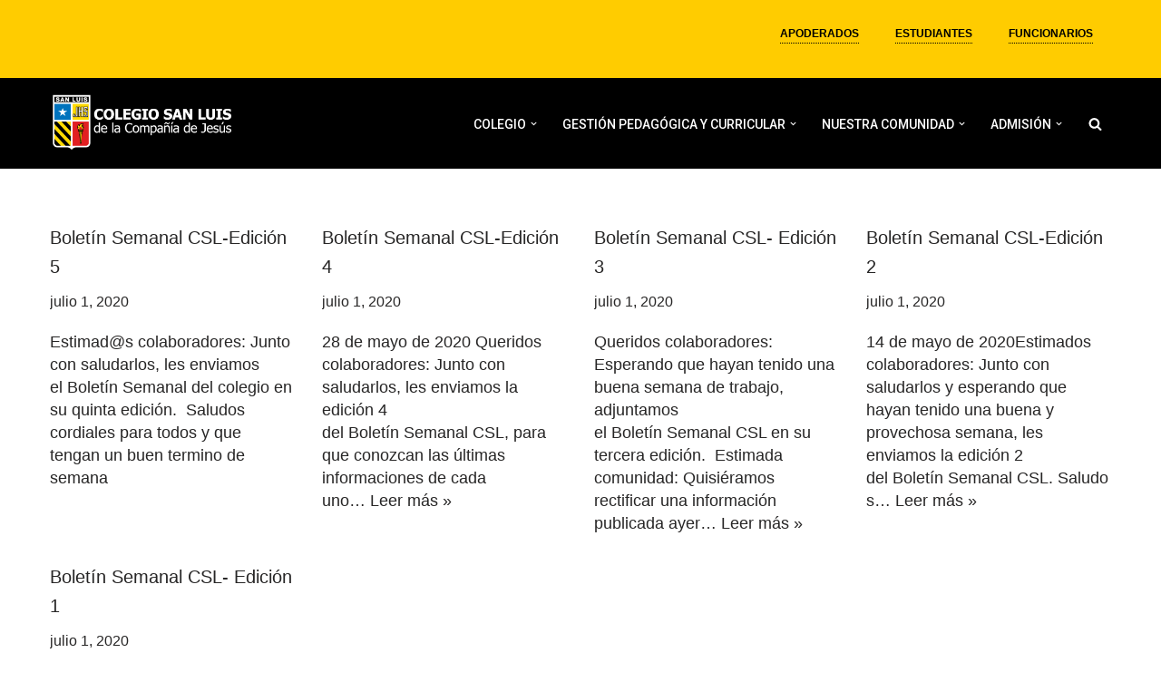

--- FILE ---
content_type: text/html; charset=UTF-8
request_url: http://www.colegiosanluis.cl/tag/boletin/
body_size: 18656
content:
<!DOCTYPE html>
<html lang="es">

<head>
	
	<meta charset="UTF-8">
	<meta name="viewport" content="width=device-width, initial-scale=1, minimum-scale=1">
	<link rel="profile" href="http://gmpg.org/xfn/11">
		<title>boletin &#8211; Colegio San Luis</title>
<meta name='robots' content='max-image-preview:large' />
<link rel='dns-prefetch' href='//maxcdn.bootstrapcdn.com' />
<link rel='dns-prefetch' href='//fonts.googleapis.com' />
<link rel="alternate" type="application/rss+xml" title="Colegio San Luis &raquo; Feed" href="http://www.colegiosanluis.cl/feed/" />
<link rel="alternate" type="application/rss+xml" title="Colegio San Luis &raquo; Feed de los comentarios" href="http://www.colegiosanluis.cl/comments/feed/" />
<link rel="alternate" type="application/rss+xml" title="Colegio San Luis &raquo; Etiqueta boletin del feed" href="http://www.colegiosanluis.cl/tag/boletin/feed/" />
<script>
window._wpemojiSettings = {"baseUrl":"https:\/\/s.w.org\/images\/core\/emoji\/15.0.3\/72x72\/","ext":".png","svgUrl":"https:\/\/s.w.org\/images\/core\/emoji\/15.0.3\/svg\/","svgExt":".svg","source":{"concatemoji":"http:\/\/www.colegiosanluis.cl\/wp-includes\/js\/wp-emoji-release.min.js?ver=6.6.2"}};
/*! This file is auto-generated */
!function(i,n){var o,s,e;function c(e){try{var t={supportTests:e,timestamp:(new Date).valueOf()};sessionStorage.setItem(o,JSON.stringify(t))}catch(e){}}function p(e,t,n){e.clearRect(0,0,e.canvas.width,e.canvas.height),e.fillText(t,0,0);var t=new Uint32Array(e.getImageData(0,0,e.canvas.width,e.canvas.height).data),r=(e.clearRect(0,0,e.canvas.width,e.canvas.height),e.fillText(n,0,0),new Uint32Array(e.getImageData(0,0,e.canvas.width,e.canvas.height).data));return t.every(function(e,t){return e===r[t]})}function u(e,t,n){switch(t){case"flag":return n(e,"\ud83c\udff3\ufe0f\u200d\u26a7\ufe0f","\ud83c\udff3\ufe0f\u200b\u26a7\ufe0f")?!1:!n(e,"\ud83c\uddfa\ud83c\uddf3","\ud83c\uddfa\u200b\ud83c\uddf3")&&!n(e,"\ud83c\udff4\udb40\udc67\udb40\udc62\udb40\udc65\udb40\udc6e\udb40\udc67\udb40\udc7f","\ud83c\udff4\u200b\udb40\udc67\u200b\udb40\udc62\u200b\udb40\udc65\u200b\udb40\udc6e\u200b\udb40\udc67\u200b\udb40\udc7f");case"emoji":return!n(e,"\ud83d\udc26\u200d\u2b1b","\ud83d\udc26\u200b\u2b1b")}return!1}function f(e,t,n){var r="undefined"!=typeof WorkerGlobalScope&&self instanceof WorkerGlobalScope?new OffscreenCanvas(300,150):i.createElement("canvas"),a=r.getContext("2d",{willReadFrequently:!0}),o=(a.textBaseline="top",a.font="600 32px Arial",{});return e.forEach(function(e){o[e]=t(a,e,n)}),o}function t(e){var t=i.createElement("script");t.src=e,t.defer=!0,i.head.appendChild(t)}"undefined"!=typeof Promise&&(o="wpEmojiSettingsSupports",s=["flag","emoji"],n.supports={everything:!0,everythingExceptFlag:!0},e=new Promise(function(e){i.addEventListener("DOMContentLoaded",e,{once:!0})}),new Promise(function(t){var n=function(){try{var e=JSON.parse(sessionStorage.getItem(o));if("object"==typeof e&&"number"==typeof e.timestamp&&(new Date).valueOf()<e.timestamp+604800&&"object"==typeof e.supportTests)return e.supportTests}catch(e){}return null}();if(!n){if("undefined"!=typeof Worker&&"undefined"!=typeof OffscreenCanvas&&"undefined"!=typeof URL&&URL.createObjectURL&&"undefined"!=typeof Blob)try{var e="postMessage("+f.toString()+"("+[JSON.stringify(s),u.toString(),p.toString()].join(",")+"));",r=new Blob([e],{type:"text/javascript"}),a=new Worker(URL.createObjectURL(r),{name:"wpTestEmojiSupports"});return void(a.onmessage=function(e){c(n=e.data),a.terminate(),t(n)})}catch(e){}c(n=f(s,u,p))}t(n)}).then(function(e){for(var t in e)n.supports[t]=e[t],n.supports.everything=n.supports.everything&&n.supports[t],"flag"!==t&&(n.supports.everythingExceptFlag=n.supports.everythingExceptFlag&&n.supports[t]);n.supports.everythingExceptFlag=n.supports.everythingExceptFlag&&!n.supports.flag,n.DOMReady=!1,n.readyCallback=function(){n.DOMReady=!0}}).then(function(){return e}).then(function(){var e;n.supports.everything||(n.readyCallback(),(e=n.source||{}).concatemoji?t(e.concatemoji):e.wpemoji&&e.twemoji&&(t(e.twemoji),t(e.wpemoji)))}))}((window,document),window._wpemojiSettings);
</script>
<link rel='stylesheet' id='embed-pdf-viewer-css' href='http://www.colegiosanluis.cl/wp-content/plugins/embed-pdf-viewer/css/embed-pdf-viewer.css?ver=2.4.6' media='screen' />
<link rel='stylesheet' id='sbr_styles-css' href='http://www.colegiosanluis.cl/wp-content/plugins/reviews-feed/assets/css/sbr-styles.min.css?ver=2.1.1' media='all' />
<link rel='stylesheet' id='sbi_styles-css' href='http://www.colegiosanluis.cl/wp-content/plugins/instagram-feed/css/sbi-styles.min.css?ver=6.10.0' media='all' />
<link rel='stylesheet' id='sby_common_styles-css' href='http://www.colegiosanluis.cl/wp-content/plugins/feeds-for-youtube/public/build/css/sb-youtube-common.css?ver=2.6.2' media='all' />
<link rel='stylesheet' id='sby_styles-css' href='http://www.colegiosanluis.cl/wp-content/plugins/feeds-for-youtube/public/build/css/sb-youtube-free.css?ver=2.6.2' media='all' />
<style id='wp-emoji-styles-inline-css'>

	img.wp-smiley, img.emoji {
		display: inline !important;
		border: none !important;
		box-shadow: none !important;
		height: 1em !important;
		width: 1em !important;
		margin: 0 0.07em !important;
		vertical-align: -0.1em !important;
		background: none !important;
		padding: 0 !important;
	}
</style>
<link rel='stylesheet' id='wp-block-library-css' href='http://www.colegiosanluis.cl/wp-includes/css/dist/block-library/style.min.css?ver=6.6.2' media='all' />
<style id='wpzoom-video-popup-block-block-style-inline-css'>
.mfp-bg{background:#0b0b0b;opacity:.8;overflow:hidden;z-index:1042}.mfp-bg,.mfp-wrap{height:100%;left:0;position:fixed;top:0;width:100%}.mfp-wrap{-webkit-backface-visibility:hidden;outline:none!important;z-index:1043}.mfp-container{box-sizing:border-box;height:100%;left:0;padding:0 8px;position:absolute;text-align:center;top:0;width:100%}.mfp-container:before{content:"";display:inline-block;height:100%;vertical-align:middle}.mfp-align-top .mfp-container:before{display:none}.mfp-content{display:inline-block;margin:0 auto;position:relative;text-align:left;vertical-align:middle;z-index:1045}.mfp-ajax-holder .mfp-content,.mfp-inline-holder .mfp-content{cursor:auto;width:100%}.mfp-ajax-cur{cursor:progress}.mfp-zoom-out-cur,.mfp-zoom-out-cur .mfp-image-holder .mfp-close{cursor:zoom-out}.mfp-zoom{cursor:pointer;cursor:zoom-in}.mfp-auto-cursor .mfp-content{cursor:auto}.mfp-arrow,.mfp-close,.mfp-counter,.mfp-preloader{-webkit-user-select:none;-moz-user-select:none;user-select:none}.mfp-loading.mfp-figure{display:none}.mfp-hide{display:none!important}.mfp-preloader{color:#ccc;left:8px;margin-top:-.8em;position:absolute;right:8px;text-align:center;top:50%;width:auto;z-index:1044}.mfp-preloader a{color:#ccc}.mfp-preloader a:hover{color:#fff}.mfp-s-error .mfp-content,.mfp-s-ready .mfp-preloader{display:none}button.mfp-arrow,button.mfp-close{-webkit-appearance:none;background:transparent;border:0;box-shadow:none;cursor:pointer;display:block;outline:none;overflow:visible;padding:0;touch-action:manipulation;z-index:1046}button::-moz-focus-inner{border:0;padding:0}.mfp-close{color:#fff;font-family:Arial,Baskerville,monospace;font-size:28px;font-style:normal;height:44px;line-height:44px;opacity:.65;padding:0 0 18px 10px;position:absolute;right:0;text-align:center;text-decoration:none;top:0;width:44px}.mfp-close:focus,.mfp-close:hover{opacity:1}.mfp-close:active{top:1px}.mfp-close-btn-in .mfp-close{color:#333}.mfp-iframe-holder .mfp-close,.mfp-image-holder .mfp-close{color:#fff;padding-right:6px;right:-6px;text-align:right;width:100%}.mfp-counter{color:#ccc;font-size:12px;line-height:18px;position:absolute;right:0;top:0;white-space:nowrap}.mfp-arrow{-webkit-tap-highlight-color:rgba(0,0,0,0);height:110px;margin:-55px 0 0;opacity:.65;padding:0;position:absolute;top:50%;width:90px}.mfp-arrow:active{margin-top:-54px}.mfp-arrow:focus,.mfp-arrow:hover{opacity:1}.mfp-arrow:after,.mfp-arrow:before{border:inset transparent;content:"";display:block;height:0;left:0;margin-left:35px;margin-top:35px;position:absolute;top:0;width:0}.mfp-arrow:after{border-bottom-width:13px;border-top-width:13px;top:8px}.mfp-arrow:before{border-bottom-width:21px;border-top-width:21px;opacity:.7}.mfp-arrow-left{left:0}.mfp-arrow-left:after{border-right:17px solid #fff;margin-left:31px}.mfp-arrow-left:before{border-right:27px solid #3f3f3f;margin-left:25px}.mfp-arrow-right{right:0}.mfp-arrow-right:after{border-left:17px solid #fff;margin-left:39px}.mfp-arrow-right:before{border-left:27px solid #3f3f3f}.mfp-iframe-holder{padding-bottom:40px;padding-top:40px}.mfp-iframe-holder .mfp-content{line-height:0;max-width:900px;width:100%}.mfp-iframe-holder .mfp-close{top:-40px}.mfp-iframe-scaler{height:0;overflow:hidden;padding-top:56.25%;width:100%}.mfp-iframe-scaler iframe{background:#000;box-shadow:0 0 8px rgba(0,0,0,.6);display:block;height:100%;left:0;position:absolute;top:0;width:100%}img.mfp-img{box-sizing:border-box;display:block;height:auto;margin:0 auto;max-width:100%;padding:40px 0;width:auto}.mfp-figure,img.mfp-img{line-height:0}.mfp-figure:after{background:#444;bottom:40px;box-shadow:0 0 8px rgba(0,0,0,.6);content:"";display:block;height:auto;left:0;position:absolute;right:0;top:40px;width:auto;z-index:-1}.mfp-figure small{color:#bdbdbd;display:block;font-size:12px;line-height:14px}.mfp-figure figure{margin:0}.mfp-bottom-bar{cursor:auto;left:0;margin-top:-36px;position:absolute;top:100%;width:100%}.mfp-title{word-wrap:break-word;color:#f3f3f3;line-height:18px;padding-right:36px;text-align:left}.mfp-image-holder .mfp-content{max-width:100%}.mfp-gallery .mfp-image-holder .mfp-figure{cursor:pointer}@media screen and (max-height:300px),screen and (max-width:800px)and (orientation:landscape){.mfp-img-mobile .mfp-image-holder{padding-left:0;padding-right:0}.mfp-img-mobile img.mfp-img{padding:0}.mfp-img-mobile .mfp-figure:after{bottom:0;top:0}.mfp-img-mobile .mfp-figure small{display:inline;margin-left:5px}.mfp-img-mobile .mfp-bottom-bar{background:rgba(0,0,0,.6);bottom:0;box-sizing:border-box;margin:0;padding:3px 5px;position:fixed;top:auto}.mfp-img-mobile .mfp-bottom-bar:empty{padding:0}.mfp-img-mobile .mfp-counter{right:5px;top:3px}.mfp-img-mobile .mfp-close{background:rgba(0,0,0,.6);height:35px;line-height:35px;padding:0;position:fixed;right:0;text-align:center;top:0;width:35px}}@media (max-width:900px){.mfp-arrow{transform:scale(.75)}.mfp-arrow-left{transform-origin:0}.mfp-arrow-right{transform-origin:100%}.mfp-container{padding-left:6px;padding-right:6px}}.editor-styles-wrapper a.wpzoom-video-popup-block,a.wpzoom-video-popup-block{align-items:center;background:inherit;box-sizing:border-box;color:inherit;cursor:pointer;display:flex;font-family:inherit;font-size:2rem;font-style:inherit;font-weight:inherit;gap:1rem;height:auto;justify-content:center;letter-spacing:inherit;line-height:inherit;min-height:100px;overflow:hidden;padding:0;position:relative;text-decoration:none;text-transform:inherit}.editor-styles-wrapper a.wpzoom-video-popup-block *,a.wpzoom-video-popup-block *{box-sizing:border-box}.editor-styles-wrapper a.wpzoom-video-popup-block .wpzoom-video-popup-block_icon,a.wpzoom-video-popup-block .wpzoom-video-popup-block_icon{color:inherit;cursor:pointer;display:block;font-size:inherit;font-style:inherit;font-weight:inherit;height:1.5em;letter-spacing:inherit;line-height:inherit;text-transform:inherit;width:1.5em}.editor-styles-wrapper a.wpzoom-video-popup-block .wpzoom-video-popup-block_icon svg,a.wpzoom-video-popup-block .wpzoom-video-popup-block_icon svg{color:inherit;cursor:pointer;display:block;height:100%;width:100%}.mfp-close{font-family:-apple-system,BlinkMacSystemFont,Segoe UI,Roboto,Oxygen-Sans,Ubuntu,Cantarell,Helvetica Neue,sans-serif;font-size:35px;font-weight:300;width:27px}.mfp-close:focus,.mfp-close:hover{cursor:pointer}.mfp-close-btn-in .mfp-close{color:#fff;top:-40px}.mfp-close svg{pointer-events:none}.wpzoom-video-popup-portrait .mfp-iframe-scaler{margin:0 auto;max-width:325px!important;padding-top:177.7778%}.wpzoom-video-popup-portrait iframe[src*="tiktok.com"]{background-color:#fff}

</style>
<link rel='stylesheet' id='coblocks-frontend-css' href='http://www.colegiosanluis.cl/wp-content/plugins/coblocks/dist/style-coblocks-1.css?ver=3.1.16' media='all' />
<link rel='stylesheet' id='coblocks-extensions-css' href='http://www.colegiosanluis.cl/wp-content/plugins/coblocks/dist/style-coblocks-extensions.css?ver=3.1.16' media='all' />
<link rel='stylesheet' id='coblocks-animation-css' href='http://www.colegiosanluis.cl/wp-content/plugins/coblocks/dist/style-coblocks-animation.css?ver=2677611078ee87eb3b1c' media='all' />
<style id='classic-theme-styles-inline-css'>
/*! This file is auto-generated */
.wp-block-button__link{color:#fff;background-color:#32373c;border-radius:9999px;box-shadow:none;text-decoration:none;padding:calc(.667em + 2px) calc(1.333em + 2px);font-size:1.125em}.wp-block-file__button{background:#32373c;color:#fff;text-decoration:none}
</style>
<style id='global-styles-inline-css'>
:root{--wp--preset--aspect-ratio--square: 1;--wp--preset--aspect-ratio--4-3: 4/3;--wp--preset--aspect-ratio--3-4: 3/4;--wp--preset--aspect-ratio--3-2: 3/2;--wp--preset--aspect-ratio--2-3: 2/3;--wp--preset--aspect-ratio--16-9: 16/9;--wp--preset--aspect-ratio--9-16: 9/16;--wp--preset--color--black: #000000;--wp--preset--color--cyan-bluish-gray: #abb8c3;--wp--preset--color--white: #ffffff;--wp--preset--color--pale-pink: #f78da7;--wp--preset--color--vivid-red: #cf2e2e;--wp--preset--color--luminous-vivid-orange: #ff6900;--wp--preset--color--luminous-vivid-amber: #fcb900;--wp--preset--color--light-green-cyan: #7bdcb5;--wp--preset--color--vivid-green-cyan: #00d084;--wp--preset--color--pale-cyan-blue: #8ed1fc;--wp--preset--color--vivid-cyan-blue: #0693e3;--wp--preset--color--vivid-purple: #9b51e0;--wp--preset--color--neve-link-color: var(--nv-primary-accent);--wp--preset--color--neve-link-hover-color: var(--nv-secondary-accent);--wp--preset--color--nv-site-bg: var(--nv-site-bg);--wp--preset--color--nv-light-bg: var(--nv-light-bg);--wp--preset--color--nv-dark-bg: var(--nv-dark-bg);--wp--preset--color--neve-text-color: var(--nv-text-color);--wp--preset--color--nv-text-dark-bg: var(--nv-text-dark-bg);--wp--preset--color--nv-c-1: var(--nv-c-1);--wp--preset--color--nv-c-2: var(--nv-c-2);--wp--preset--gradient--vivid-cyan-blue-to-vivid-purple: linear-gradient(135deg,rgba(6,147,227,1) 0%,rgb(155,81,224) 100%);--wp--preset--gradient--light-green-cyan-to-vivid-green-cyan: linear-gradient(135deg,rgb(122,220,180) 0%,rgb(0,208,130) 100%);--wp--preset--gradient--luminous-vivid-amber-to-luminous-vivid-orange: linear-gradient(135deg,rgba(252,185,0,1) 0%,rgba(255,105,0,1) 100%);--wp--preset--gradient--luminous-vivid-orange-to-vivid-red: linear-gradient(135deg,rgba(255,105,0,1) 0%,rgb(207,46,46) 100%);--wp--preset--gradient--very-light-gray-to-cyan-bluish-gray: linear-gradient(135deg,rgb(238,238,238) 0%,rgb(169,184,195) 100%);--wp--preset--gradient--cool-to-warm-spectrum: linear-gradient(135deg,rgb(74,234,220) 0%,rgb(151,120,209) 20%,rgb(207,42,186) 40%,rgb(238,44,130) 60%,rgb(251,105,98) 80%,rgb(254,248,76) 100%);--wp--preset--gradient--blush-light-purple: linear-gradient(135deg,rgb(255,206,236) 0%,rgb(152,150,240) 100%);--wp--preset--gradient--blush-bordeaux: linear-gradient(135deg,rgb(254,205,165) 0%,rgb(254,45,45) 50%,rgb(107,0,62) 100%);--wp--preset--gradient--luminous-dusk: linear-gradient(135deg,rgb(255,203,112) 0%,rgb(199,81,192) 50%,rgb(65,88,208) 100%);--wp--preset--gradient--pale-ocean: linear-gradient(135deg,rgb(255,245,203) 0%,rgb(182,227,212) 50%,rgb(51,167,181) 100%);--wp--preset--gradient--electric-grass: linear-gradient(135deg,rgb(202,248,128) 0%,rgb(113,206,126) 100%);--wp--preset--gradient--midnight: linear-gradient(135deg,rgb(2,3,129) 0%,rgb(40,116,252) 100%);--wp--preset--font-size--small: 13px;--wp--preset--font-size--medium: 20px;--wp--preset--font-size--large: 36px;--wp--preset--font-size--x-large: 42px;--wp--preset--spacing--20: 0.44rem;--wp--preset--spacing--30: 0.67rem;--wp--preset--spacing--40: 1rem;--wp--preset--spacing--50: 1.5rem;--wp--preset--spacing--60: 2.25rem;--wp--preset--spacing--70: 3.38rem;--wp--preset--spacing--80: 5.06rem;--wp--preset--shadow--natural: 6px 6px 9px rgba(0, 0, 0, 0.2);--wp--preset--shadow--deep: 12px 12px 50px rgba(0, 0, 0, 0.4);--wp--preset--shadow--sharp: 6px 6px 0px rgba(0, 0, 0, 0.2);--wp--preset--shadow--outlined: 6px 6px 0px -3px rgba(255, 255, 255, 1), 6px 6px rgba(0, 0, 0, 1);--wp--preset--shadow--crisp: 6px 6px 0px rgba(0, 0, 0, 1);}:where(.is-layout-flex){gap: 0.5em;}:where(.is-layout-grid){gap: 0.5em;}body .is-layout-flex{display: flex;}.is-layout-flex{flex-wrap: wrap;align-items: center;}.is-layout-flex > :is(*, div){margin: 0;}body .is-layout-grid{display: grid;}.is-layout-grid > :is(*, div){margin: 0;}:where(.wp-block-columns.is-layout-flex){gap: 2em;}:where(.wp-block-columns.is-layout-grid){gap: 2em;}:where(.wp-block-post-template.is-layout-flex){gap: 1.25em;}:where(.wp-block-post-template.is-layout-grid){gap: 1.25em;}.has-black-color{color: var(--wp--preset--color--black) !important;}.has-cyan-bluish-gray-color{color: var(--wp--preset--color--cyan-bluish-gray) !important;}.has-white-color{color: var(--wp--preset--color--white) !important;}.has-pale-pink-color{color: var(--wp--preset--color--pale-pink) !important;}.has-vivid-red-color{color: var(--wp--preset--color--vivid-red) !important;}.has-luminous-vivid-orange-color{color: var(--wp--preset--color--luminous-vivid-orange) !important;}.has-luminous-vivid-amber-color{color: var(--wp--preset--color--luminous-vivid-amber) !important;}.has-light-green-cyan-color{color: var(--wp--preset--color--light-green-cyan) !important;}.has-vivid-green-cyan-color{color: var(--wp--preset--color--vivid-green-cyan) !important;}.has-pale-cyan-blue-color{color: var(--wp--preset--color--pale-cyan-blue) !important;}.has-vivid-cyan-blue-color{color: var(--wp--preset--color--vivid-cyan-blue) !important;}.has-vivid-purple-color{color: var(--wp--preset--color--vivid-purple) !important;}.has-neve-link-color-color{color: var(--wp--preset--color--neve-link-color) !important;}.has-neve-link-hover-color-color{color: var(--wp--preset--color--neve-link-hover-color) !important;}.has-nv-site-bg-color{color: var(--wp--preset--color--nv-site-bg) !important;}.has-nv-light-bg-color{color: var(--wp--preset--color--nv-light-bg) !important;}.has-nv-dark-bg-color{color: var(--wp--preset--color--nv-dark-bg) !important;}.has-neve-text-color-color{color: var(--wp--preset--color--neve-text-color) !important;}.has-nv-text-dark-bg-color{color: var(--wp--preset--color--nv-text-dark-bg) !important;}.has-nv-c-1-color{color: var(--wp--preset--color--nv-c-1) !important;}.has-nv-c-2-color{color: var(--wp--preset--color--nv-c-2) !important;}.has-black-background-color{background-color: var(--wp--preset--color--black) !important;}.has-cyan-bluish-gray-background-color{background-color: var(--wp--preset--color--cyan-bluish-gray) !important;}.has-white-background-color{background-color: var(--wp--preset--color--white) !important;}.has-pale-pink-background-color{background-color: var(--wp--preset--color--pale-pink) !important;}.has-vivid-red-background-color{background-color: var(--wp--preset--color--vivid-red) !important;}.has-luminous-vivid-orange-background-color{background-color: var(--wp--preset--color--luminous-vivid-orange) !important;}.has-luminous-vivid-amber-background-color{background-color: var(--wp--preset--color--luminous-vivid-amber) !important;}.has-light-green-cyan-background-color{background-color: var(--wp--preset--color--light-green-cyan) !important;}.has-vivid-green-cyan-background-color{background-color: var(--wp--preset--color--vivid-green-cyan) !important;}.has-pale-cyan-blue-background-color{background-color: var(--wp--preset--color--pale-cyan-blue) !important;}.has-vivid-cyan-blue-background-color{background-color: var(--wp--preset--color--vivid-cyan-blue) !important;}.has-vivid-purple-background-color{background-color: var(--wp--preset--color--vivid-purple) !important;}.has-neve-link-color-background-color{background-color: var(--wp--preset--color--neve-link-color) !important;}.has-neve-link-hover-color-background-color{background-color: var(--wp--preset--color--neve-link-hover-color) !important;}.has-nv-site-bg-background-color{background-color: var(--wp--preset--color--nv-site-bg) !important;}.has-nv-light-bg-background-color{background-color: var(--wp--preset--color--nv-light-bg) !important;}.has-nv-dark-bg-background-color{background-color: var(--wp--preset--color--nv-dark-bg) !important;}.has-neve-text-color-background-color{background-color: var(--wp--preset--color--neve-text-color) !important;}.has-nv-text-dark-bg-background-color{background-color: var(--wp--preset--color--nv-text-dark-bg) !important;}.has-nv-c-1-background-color{background-color: var(--wp--preset--color--nv-c-1) !important;}.has-nv-c-2-background-color{background-color: var(--wp--preset--color--nv-c-2) !important;}.has-black-border-color{border-color: var(--wp--preset--color--black) !important;}.has-cyan-bluish-gray-border-color{border-color: var(--wp--preset--color--cyan-bluish-gray) !important;}.has-white-border-color{border-color: var(--wp--preset--color--white) !important;}.has-pale-pink-border-color{border-color: var(--wp--preset--color--pale-pink) !important;}.has-vivid-red-border-color{border-color: var(--wp--preset--color--vivid-red) !important;}.has-luminous-vivid-orange-border-color{border-color: var(--wp--preset--color--luminous-vivid-orange) !important;}.has-luminous-vivid-amber-border-color{border-color: var(--wp--preset--color--luminous-vivid-amber) !important;}.has-light-green-cyan-border-color{border-color: var(--wp--preset--color--light-green-cyan) !important;}.has-vivid-green-cyan-border-color{border-color: var(--wp--preset--color--vivid-green-cyan) !important;}.has-pale-cyan-blue-border-color{border-color: var(--wp--preset--color--pale-cyan-blue) !important;}.has-vivid-cyan-blue-border-color{border-color: var(--wp--preset--color--vivid-cyan-blue) !important;}.has-vivid-purple-border-color{border-color: var(--wp--preset--color--vivid-purple) !important;}.has-neve-link-color-border-color{border-color: var(--wp--preset--color--neve-link-color) !important;}.has-neve-link-hover-color-border-color{border-color: var(--wp--preset--color--neve-link-hover-color) !important;}.has-nv-site-bg-border-color{border-color: var(--wp--preset--color--nv-site-bg) !important;}.has-nv-light-bg-border-color{border-color: var(--wp--preset--color--nv-light-bg) !important;}.has-nv-dark-bg-border-color{border-color: var(--wp--preset--color--nv-dark-bg) !important;}.has-neve-text-color-border-color{border-color: var(--wp--preset--color--neve-text-color) !important;}.has-nv-text-dark-bg-border-color{border-color: var(--wp--preset--color--nv-text-dark-bg) !important;}.has-nv-c-1-border-color{border-color: var(--wp--preset--color--nv-c-1) !important;}.has-nv-c-2-border-color{border-color: var(--wp--preset--color--nv-c-2) !important;}.has-vivid-cyan-blue-to-vivid-purple-gradient-background{background: var(--wp--preset--gradient--vivid-cyan-blue-to-vivid-purple) !important;}.has-light-green-cyan-to-vivid-green-cyan-gradient-background{background: var(--wp--preset--gradient--light-green-cyan-to-vivid-green-cyan) !important;}.has-luminous-vivid-amber-to-luminous-vivid-orange-gradient-background{background: var(--wp--preset--gradient--luminous-vivid-amber-to-luminous-vivid-orange) !important;}.has-luminous-vivid-orange-to-vivid-red-gradient-background{background: var(--wp--preset--gradient--luminous-vivid-orange-to-vivid-red) !important;}.has-very-light-gray-to-cyan-bluish-gray-gradient-background{background: var(--wp--preset--gradient--very-light-gray-to-cyan-bluish-gray) !important;}.has-cool-to-warm-spectrum-gradient-background{background: var(--wp--preset--gradient--cool-to-warm-spectrum) !important;}.has-blush-light-purple-gradient-background{background: var(--wp--preset--gradient--blush-light-purple) !important;}.has-blush-bordeaux-gradient-background{background: var(--wp--preset--gradient--blush-bordeaux) !important;}.has-luminous-dusk-gradient-background{background: var(--wp--preset--gradient--luminous-dusk) !important;}.has-pale-ocean-gradient-background{background: var(--wp--preset--gradient--pale-ocean) !important;}.has-electric-grass-gradient-background{background: var(--wp--preset--gradient--electric-grass) !important;}.has-midnight-gradient-background{background: var(--wp--preset--gradient--midnight) !important;}.has-small-font-size{font-size: var(--wp--preset--font-size--small) !important;}.has-medium-font-size{font-size: var(--wp--preset--font-size--medium) !important;}.has-large-font-size{font-size: var(--wp--preset--font-size--large) !important;}.has-x-large-font-size{font-size: var(--wp--preset--font-size--x-large) !important;}
:where(.wp-block-post-template.is-layout-flex){gap: 1.25em;}:where(.wp-block-post-template.is-layout-grid){gap: 1.25em;}
:where(.wp-block-columns.is-layout-flex){gap: 2em;}:where(.wp-block-columns.is-layout-grid){gap: 2em;}
:root :where(.wp-block-pullquote){font-size: 1.5em;line-height: 1.6;}
</style>
<link rel='stylesheet' id='ctf_styles-css' href='http://www.colegiosanluis.cl/wp-content/plugins/custom-twitter-feeds/css/ctf-styles.min.css?ver=2.3.1' media='all' />
<link rel='stylesheet' id='cff-css' href='http://www.colegiosanluis.cl/wp-content/plugins/custom-facebook-feed/assets/css/cff-style.min.css?ver=4.3.4' media='all' />
<link rel='stylesheet' id='sb-font-awesome-css' href='https://maxcdn.bootstrapcdn.com/font-awesome/4.7.0/css/font-awesome.min.css?ver=6.6.2' media='all' />
<link rel='stylesheet' id='wp-components-css' href='http://www.colegiosanluis.cl/wp-includes/css/dist/components/style.min.css?ver=6.6.2' media='all' />
<link rel='stylesheet' id='godaddy-styles-css' href='http://www.colegiosanluis.cl/wp-content/plugins/coblocks/includes/Dependencies/GoDaddy/Styles/build/latest.css?ver=2.0.2' media='all' />
<link rel='stylesheet' id='neve-style-css' href='http://www.colegiosanluis.cl/wp-content/themes/neve/style-main-new.min.css?ver=4.2.2' media='all' />
<style id='neve-style-inline-css'>
.is-menu-sidebar .header-menu-sidebar { visibility: visible; }.is-menu-sidebar.menu_sidebar_slide_left .header-menu-sidebar { transform: translate3d(0, 0, 0); left: 0; }.is-menu-sidebar.menu_sidebar_slide_right .header-menu-sidebar { transform: translate3d(0, 0, 0); right: 0; }.is-menu-sidebar.menu_sidebar_pull_right .header-menu-sidebar, .is-menu-sidebar.menu_sidebar_pull_left .header-menu-sidebar { transform: translateX(0); }.is-menu-sidebar.menu_sidebar_dropdown .header-menu-sidebar { height: auto; }.is-menu-sidebar.menu_sidebar_dropdown .header-menu-sidebar-inner { max-height: 400px; padding: 20px 0; }.is-menu-sidebar.menu_sidebar_full_canvas .header-menu-sidebar { opacity: 1; }.header-menu-sidebar .menu-item-nav-search:not(.floating) { pointer-events: none; }.header-menu-sidebar .menu-item-nav-search .is-menu-sidebar { pointer-events: unset; }@media screen and (max-width: 960px) { .builder-item.cr .item--inner { --textalign: center; --justify: center; } }

			.nv-ft-post {
				margin-top:60px
			}
			.nv-ft-post .nv-ft-wrap:not(.layout-covers){
				background:var(--nv-light-bg);
			}
			.nv-ft-post h2{
				font-size:calc( var(--fontsize, var(--h2fontsize)) * 1.3)
			}
			.nv-ft-post .nv-meta-list{
				display:block
			}
			.nv-ft-post .non-grid-content{
				padding:32px
			}
			.nv-ft-post .wp-post-image{
				position:absolute;
				object-fit:cover;
				width:100%;
				height:100%
			}
			.nv-ft-post:not(.layout-covers) .nv-post-thumbnail-wrap{
				margin:0;
				position:relative;
				min-height:320px
			}
			
.nv-meta-list li.meta:not(:last-child):after { content:"/" }.nv-meta-list .no-mobile{
			display:none;
		}.nv-meta-list li.last::after{
			content: ""!important;
		}@media (min-width: 769px) {
			.nv-meta-list .no-mobile {
				display: inline-block;
			}
			.nv-meta-list li.last:not(:last-child)::after {
		 		content: "/" !important;
			}
		}
 .hamburger { transition-property: opacity, filter; transition-duration: 0.5s; transition-timing-function: linear; } .hamburger .hamburger-inner, .hamburger .hamburger-inner::before, .hamburger .hamburger-inner::after { background-color: currentColor; } .hamburger-box { width: 15px; height: 12px; display: inline-block; position: relative; } .hamburger-inner { display: block; top: 50%; margin-top: -1px; } .hamburger-inner, .hamburger-inner:before, .hamburger-inner:after { width: 15px; height: 2px; background-color: currentColor; border-radius: 2px; position: absolute; transition-property: transform; transition-duration: 0.5s; transition-timing-function: ease; } .hamburger-inner:before, .hamburger-inner:after { content: ""; display: block; } .hamburger-inner:before { top: -5px; } .hamburger-inner:after { bottom: -5px; } .hamburger--dots .hamburger-inner { left: 5px; } .hamburger--dots .hamburger-inner, .hamburger--dots .hamburger-inner:before, .hamburger--dots .hamburger-inner:after { width: 3px; height: 3px; border-radius: 100%; } .hamburger--dots .hamburger-inner:before, .hamburger--dots .hamburger-inner:after { transition: bottom 0.08s 0s ease-out, top 0.08s 0s ease-out, opacity 0s linear; } .is-active .hamburger--dots .hamburger-inner, .hamburger--dots.is-active .hamburger-inner { left: inherit; } .is-active .hamburger--dots .hamburger-inner, .hamburger--dots.is-active .hamburger-inner, .is-active .hamburger--dots .hamburger-inner:before, .hamburger--dots.is-active .hamburger-inner:before, .is-active .hamburger--dots .hamburger-inner:after, .hamburger--dots.is-active .hamburger-inner:after { width: 15px; border-radius: 0; height: 2px; } .is-active .hamburger--dots .hamburger-inner:before, .hamburger--dots.is-active .hamburger-inner:before, .is-active .hamburger--dots .hamburger-inner:after, .hamburger--dots.is-active .hamburger-inner:after { opacity: 0; transition: bottom 0.08s ease-out, top 0.08s ease-out, opacity 0s 0.08s linear; } .is-active .hamburger--dots .hamburger-inner:before, .hamburger--dots.is-active .hamburger-inner:before { top: 0; } .is-active .hamburger--dots .hamburger-inner:after, .hamburger--dots.is-active .hamburger-inner:after { bottom: 0; }
 :root{ --container: 600px;--postwidth:100%; --primarybtnbg: #000000; --primarybtnhoverbg: #0366d6; --primarybtncolor: #ffffff; --secondarybtncolor: #676767; --primarybtnhovercolor: #ffffff; --secondarybtnhovercolor: #676767;--primarybtnborderradius:3px;--secondarybtnborderradius:3px;--btnpadding:13px 15px;--primarybtnpadding:13px 15px;--secondarybtnpadding:13px 15px; --bodyfontfamily: Tahoma,Geneva,sans-serif; --bodyfontsize: 16px; --bodylineheight: 2em; --bodyletterspacing: 0px; --bodyfontweight: 300; --bodytexttransform: none; --headingsfontfamily: Tahoma,Geneva,sans-serif; --h1fontsize: 1.5em; --h1fontweight: 600; --h1lineheight: 1.6em; --h1letterspacing: 0px; --h1texttransform: uppercase; --h2fontsize: 1.3em; --h2fontweight: 600; --h2lineheight: 1.6em; --h2letterspacing: 0px; --h2texttransform: uppercase; --h3fontsize: 1.1em; --h3fontweight: 400; --h3lineheight: 1.6em; --h3letterspacing: 0px; --h3texttransform: none; --h4fontsize: 1em; --h4fontweight: 300; --h4lineheight: 1.6em; --h4letterspacing: 0px; --h4texttransform: none; --h5fontsize: 0.75em; --h5fontweight: 200; --h5lineheight: 1.6em; --h5letterspacing: 0px; --h5texttransform: none; --h6fontsize: 0.75em; --h6fontweight: 100; --h6lineheight: 1.6em; --h6letterspacing: 0px; --h6texttransform: none;--formfieldborderwidth:2px;--formfieldborderradius:3px; --formfieldbgcolor: var(--nv-site-bg); --formfieldbordercolor: #dddddd; --formfieldcolor: var(--nv-text-color);--formfieldpadding:10px 12px; } .nv-index-posts{ --borderradius:0px; } .has-neve-button-color-color{ color: #000000!important; } .has-neve-button-color-background-color{ background-color: #000000!important; } .single-post-container .alignfull > [class*="__inner-container"], .single-post-container .alignwide > [class*="__inner-container"]{ max-width:570px } .nv-meta-list{ --avatarsize: 20px; } .single .nv-meta-list{ --avatarsize: 20px; } .neve-main{ --boxshadow:0 16px 38px -12px rgba(0,0,0,0.56), 0 4px 25px 0 rgba(0,0,0,0.12), 0 8px 10px -5px rgba(0,0,0,0.2); } .nv-is-boxed.nv-comments-wrap{ --padding:20px; } .nv-is-boxed.comment-respond{ --padding:20px; } .nv-single-post-wrap{ --spacing: 60px; } .single:not(.single-product), .page{ --c-vspace:0 0 0 0;; } .scroll-to-top{ --color: var(--nv-text-dark-bg);--padding:8px 10px; --borderradius: 3px; --bgcolor: var(--nv-primary-accent); --hovercolor: var(--nv-text-dark-bg); --hoverbgcolor: var(--nv-primary-accent);--size:16px; } .global-styled{ --bgcolor: var(--nv-site-bg); } .header-top{ --height:50px; --rowbcolor: #000000; --color: #000000; --bgcolor: #ffcc00; } .header-main{ --rowbwidth:0px; --rowbcolor: #ffffff; --color: #ffffff; --bgcolor: #000000; } .header-bottom{ --rowbcolor: #ffffff; --color: #000000; --bgcolor: #f9c440; } .header-menu-sidebar-bg{ --justify: flex-start; --textalign: left;--flexg: 1;--wrapdropdownwidth: auto; --color: #ffffff; --bgcolor: #1a1a1a; } .header-menu-sidebar{ width: 350px; } .builder-item--logo{ --maxwidth: 200px; --fs: 24px;--padding:10px 0;--margin:0; --textalign: left;--justify: flex-start; } .builder-item--nav-icon,.header-menu-sidebar .close-sidebar-panel .navbar-toggle{ --bgcolor: #1a1a1a; --color: var(--nv-light-bg);--borderradius:5px;--borderwidth:0; } .builder-item--nav-icon{ --label-margin:0 5px 0 0;;--padding:10px 15px;--margin:0; } .builder-item--primary-menu{ --color: #ffffff; --hovercolor: #ffcc00; --hovertextcolor: var(--nv-text-color); --activecolor: #ffcc00; --spacing: 10px; --height: 12px;--padding:0;--margin:0; --fontfamily: Roboto; --fontsize: 16px; --lineheight: 10px; --letterspacing: 0px; --fontweight: 500; --texttransform: uppercase; --iconsize: 16px; } .hfg-is-group.has-primary-menu .inherit-ff{ --inheritedff: Roboto; --inheritedfw: 500; } .builder-item--custom_html{ --color: #ffffff;--padding:0;--margin:0; --fontsize: 10px; --lineheight: 1.6em; --letterspacing: 0px; --fontweight: 500; --texttransform: uppercase; --iconsize: 10px; --textalign: center;--justify: center; } .builder-item--header_search_responsive{ --iconsize: 15px; --color: #ffffff; --formfieldfontsize: 14px;--formfieldborderwidth:2px;--formfieldborderradius:2px; --height: 40px;--padding:0 10px;--margin:0; } .footer-top-inner .row{ grid-template-columns:1fr 2fr 1fr; --valign: flex-start; } .footer-top{ --rowbwidth:0px; --rowbcolor: var(--nv-light-bg); --color: #ffffff; --bgcolor: #373737; } .footer-main-inner .row{ grid-template-columns:1fr; --valign: center; } .footer-main{ --rowbcolor: #000000; --color: #ffffff; --bgcolor: #212121; } .footer-bottom-inner .row{ grid-template-columns:1fr 1fr 1fr; --valign: flex-start; } .footer-bottom{ --rowbcolor: var(--nv-light-bg); --color: var(--nv-dark-bg); --bgcolor: #000000; } .builder-item--footer-one-widgets{ --padding:0;--margin:0; --textalign: left;--justify: flex-start; } .builder-item--footer-two-widgets{ --padding:0;--margin:0; --textalign: left;--justify: flex-start; } .builder-item--footer-three-widgets{ --padding:0;--margin:0; --textalign: left;--justify: flex-start; } .builder-item--footer-four-widgets{ --padding:0;--margin:0; --textalign: left;--justify: flex-start; } @media(min-width: 576px){ :root{ --container: 800px;--postwidth:50%;--btnpadding:13px 15px;--primarybtnpadding:13px 15px;--secondarybtnpadding:13px 15px; --bodyfontsize: 16px; --bodylineheight: 2em; --bodyletterspacing: 0px; --h1fontsize: 1.5em; --h1lineheight: 1.6em; --h1letterspacing: 0px; --h2fontsize: 1.3em; --h2lineheight: 1.6em; --h2letterspacing: 0px; --h3fontsize: 1.1em; --h3lineheight: 1.6em; --h3letterspacing: 0px; --h4fontsize: 1em; --h4lineheight: 1.6em; --h4letterspacing: 0px; --h5fontsize: 0.75em; --h5lineheight: 1.6em; --h5letterspacing: 0px; --h6fontsize: 0.75em; --h6lineheight: 1.6em; --h6letterspacing: 0px; } .single-post-container .alignfull > [class*="__inner-container"], .single-post-container .alignwide > [class*="__inner-container"]{ max-width:770px } .nv-meta-list{ --avatarsize: 20px; } .single .nv-meta-list{ --avatarsize: 20px; } .nv-is-boxed.nv-comments-wrap{ --padding:30px; } .nv-is-boxed.comment-respond{ --padding:30px; } .nv-single-post-wrap{ --spacing: 60px; } .single:not(.single-product), .page{ --c-vspace:0 0 0 0;; } .scroll-to-top{ --padding:8px 10px;--size:16px; } .header-main{ --rowbwidth:0px; } .header-menu-sidebar-bg{ --justify: flex-start; --textalign: left;--flexg: 1;--wrapdropdownwidth: auto; } .header-menu-sidebar{ width: 350px; } .builder-item--logo{ --maxwidth: 200px; --fs: 24px;--padding:10px 0;--margin:0; --textalign: left;--justify: flex-start; } .builder-item--nav-icon{ --label-margin:0 5px 0 0;;--padding:10px 15px;--margin:0; } .builder-item--primary-menu{ --spacing: 10px; --height: 12px;--padding:0;--margin:0; --fontsize: 10px; --lineheight: 10px; --letterspacing: 0px; --iconsize: 10px; } .builder-item--custom_html{ --padding:0;--margin:0; --fontsize: 10px; --lineheight: 1.6em; --letterspacing: 0px; --iconsize: 10px; --textalign: center;--justify: center; } .builder-item--header_search_responsive{ --formfieldfontsize: 14px;--formfieldborderwidth:2px;--formfieldborderradius:2px; --height: 40px;--padding:0 10px;--margin:0; } .footer-top{ --rowbwidth:0px; } .builder-item--footer-one-widgets{ --padding:0;--margin:0; --textalign: left;--justify: flex-start; } .builder-item--footer-two-widgets{ --padding:0;--margin:0; --textalign: left;--justify: flex-start; } .builder-item--footer-three-widgets{ --padding:0;--margin:0; --textalign: left;--justify: flex-start; } .builder-item--footer-four-widgets{ --padding:0;--margin:0; --textalign: left;--justify: flex-start; } }@media(min-width: 960px){ :root{ --container: 1200px;--postwidth:25%;--btnpadding:13px 15px;--primarybtnpadding:13px 15px;--secondarybtnpadding:13px 15px; --bodyfontsize: 18px; --bodylineheight: 1.4em; --bodyletterspacing: 00px; --h1fontsize: 26px; --h1lineheight: 1.6em; --h1letterspacing: 0px; --h2fontsize: 22px; --h2lineheight: 1.6em; --h2letterspacing: 0px; --h3fontsize: 20px; --h3lineheight: 1.6em; --h3letterspacing: 0px; --h4fontsize: 18px; --h4lineheight: 1.6em; --h4letterspacing: 0px; --h5fontsize: 16px; --h5lineheight: 1.6em; --h5letterspacing: 0px; --h6fontsize: 12px; --h6lineheight: 1.6em; --h6letterspacing: 0px; } body:not(.single):not(.archive):not(.blog):not(.search):not(.error404) .neve-main > .container .col, body.post-type-archive-course .neve-main > .container .col, body.post-type-archive-llms_membership .neve-main > .container .col{ max-width: 100%; } body:not(.single):not(.archive):not(.blog):not(.search):not(.error404) .nv-sidebar-wrap, body.post-type-archive-course .nv-sidebar-wrap, body.post-type-archive-llms_membership .nv-sidebar-wrap{ max-width: 0%; } .neve-main > .archive-container .nv-index-posts.col{ max-width: 100%; } .neve-main > .archive-container .nv-sidebar-wrap{ max-width: 0%; } .neve-main > .single-post-container .nv-single-post-wrap.col{ max-width: 70%; } .single-post-container .alignfull > [class*="__inner-container"], .single-post-container .alignwide > [class*="__inner-container"]{ max-width:810px } .container-fluid.single-post-container .alignfull > [class*="__inner-container"], .container-fluid.single-post-container .alignwide > [class*="__inner-container"]{ max-width:calc(70% + 15px) } .neve-main > .single-post-container .nv-sidebar-wrap{ max-width: 30%; } .nv-meta-list{ --avatarsize: 20px; } .single .nv-meta-list{ --avatarsize: 20px; } .nv-is-boxed.nv-comments-wrap{ --padding:40px; } .nv-is-boxed.comment-respond{ --padding:40px; } .nv-single-post-wrap{ --spacing: 60px; } .single:not(.single-product), .page{ --c-vspace:0 0 0 0;; } .scroll-to-top{ --padding:8px 10px;--size:16px; } .header-top{ --height:30px; } .header-main{ --height:100px;--rowbwidth:0px; } .header-bottom{ --height:100px; } .header-menu-sidebar-bg{ --justify: flex-start; --textalign: left;--flexg: 1;--wrapdropdownwidth: auto; } .header-menu-sidebar{ width: 500px; } .builder-item--logo{ --maxwidth: 200px; --fs: 24px;--padding:0;--margin:0; --textalign: left;--justify: flex-start; } .builder-item--nav-icon{ --label-margin:0 1px 0 0;;--padding:10px;--margin:0; } .builder-item--primary-menu{ --spacing: 20px; --height: 20px;--padding:15px;--margin:0; --fontsize: 14px; --lineheight: 0px; --letterspacing: 0px; --iconsize: 14px; } .builder-item--custom_html{ --padding:0;--margin:0; --fontsize: 12px; --lineheight: 1.6em; --letterspacing: 0px; --iconsize: 12px; --textalign: center;--justify: center; } .builder-item--header_search_responsive{ --formfieldfontsize: 14px;--formfieldborderwidth:2px;--formfieldborderradius:2px; --height: 40px;--padding:0 10px;--margin:0; } .footer-top{ --height:400px;--rowbwidth:0px; } .builder-item--footer-one-widgets{ --padding:0;--margin:10px; --textalign: left;--justify: flex-start; } .builder-item--footer-two-widgets{ --padding:0;--margin:0; --textalign: left;--justify: flex-start; } .builder-item--footer-three-widgets{ --padding:0;--margin:0; --textalign: left;--justify: flex-start; } .builder-item--footer-four-widgets{ --padding:0;--margin:0; --textalign: left;--justify: flex-start; } }.nv-content-wrap .elementor a:not(.button):not(.wp-block-file__button){ text-decoration: none; }.scroll-to-top {right: 20px; border: none; position: fixed; bottom: 30px; display: none; opacity: 0; visibility: hidden; transition: opacity 0.3s ease-in-out, visibility 0.3s ease-in-out; align-items: center; justify-content: center; z-index: 999; } @supports (-webkit-overflow-scrolling: touch) { .scroll-to-top { bottom: 74px; } } .scroll-to-top.image { background-position: center; } .scroll-to-top .scroll-to-top-image { width: 100%; height: 100%; } .scroll-to-top .scroll-to-top-label { margin: 0; padding: 5px; } .scroll-to-top:hover { text-decoration: none; } .scroll-to-top.scroll-to-top-left {left: 20px; right: unset;} .scroll-to-top.scroll-show-mobile { display: flex; } @media (min-width: 960px) { .scroll-to-top { display: flex; } }.scroll-to-top { color: var(--color); padding: var(--padding); border-radius: var(--borderradius); background: var(--bgcolor); } .scroll-to-top:hover, .scroll-to-top:focus { color: var(--hovercolor); background: var(--hoverbgcolor); } .scroll-to-top-icon, .scroll-to-top.image .scroll-to-top-image { width: var(--size); height: var(--size); } .scroll-to-top-image { background-image: var(--bgimage); background-size: cover; }:root{--nv-primary-accent:#2f5aae;--nv-secondary-accent:#2f5aae;--nv-site-bg:#ffffff;--nv-light-bg:#f4f5f7;--nv-dark-bg:#121212;--nv-text-color:#272626;--nv-text-dark-bg:#ffffff;--nv-c-1:#9463ae;--nv-c-2:#be574b;--nv-fallback-ff:Arial, Helvetica, sans-serif;}
:root{--e-global-color-nvprimaryaccent:#2f5aae;--e-global-color-nvsecondaryaccent:#2f5aae;--e-global-color-nvsitebg:#ffffff;--e-global-color-nvlightbg:#f4f5f7;--e-global-color-nvdarkbg:#121212;--e-global-color-nvtextcolor:#272626;--e-global-color-nvtextdarkbg:#ffffff;--e-global-color-nvc1:#9463ae;--e-global-color-nvc2:#be574b;}
</style>
<link rel='stylesheet' id='neve-google-font-roboto-css' href='//fonts.googleapis.com/css?family=Roboto%3A500%2C400&#038;display=swap&#038;ver=4.2.2' media='all' />
<!--n2css--><!--n2js--><script src="http://www.colegiosanluis.cl/wp-includes/js/jquery/jquery.min.js?ver=3.7.1" id="jquery-core-js"></script>
<script src="http://www.colegiosanluis.cl/wp-includes/js/jquery/jquery-migrate.min.js?ver=3.4.1" id="jquery-migrate-js"></script>
<script src="http://www.colegiosanluis.cl/wp-content/plugins/wpzoom-video-popup-block/dist/scripts/frontend.js?ver=4eb92f4fbf81db36c89e" id="wpzoom-video-popup-block-block-script-js"></script>
<link rel="https://api.w.org/" href="http://www.colegiosanluis.cl/wp-json/" /><link rel="alternate" title="JSON" type="application/json" href="http://www.colegiosanluis.cl/wp-json/wp/v2/tags/14" /><link rel="EditURI" type="application/rsd+xml" title="RSD" href="http://www.colegiosanluis.cl/xmlrpc.php?rsd" />
<meta name="generator" content="WordPress 6.6.2" />
<!-- Introduce aquí tus scripts --><meta name="generator" content="Elementor 3.34.3; settings: css_print_method-external, google_font-enabled, font_display-auto">
			<style>
				.e-con.e-parent:nth-of-type(n+4):not(.e-lazyloaded):not(.e-no-lazyload),
				.e-con.e-parent:nth-of-type(n+4):not(.e-lazyloaded):not(.e-no-lazyload) * {
					background-image: none !important;
				}
				@media screen and (max-height: 1024px) {
					.e-con.e-parent:nth-of-type(n+3):not(.e-lazyloaded):not(.e-no-lazyload),
					.e-con.e-parent:nth-of-type(n+3):not(.e-lazyloaded):not(.e-no-lazyload) * {
						background-image: none !important;
					}
				}
				@media screen and (max-height: 640px) {
					.e-con.e-parent:nth-of-type(n+2):not(.e-lazyloaded):not(.e-no-lazyload),
					.e-con.e-parent:nth-of-type(n+2):not(.e-lazyloaded):not(.e-no-lazyload) * {
						background-image: none !important;
					}
				}
			</style>
			<link rel="icon" href="http://www.colegiosanluis.cl/wp-content/uploads/2020/06/favico.png" sizes="32x32" />
<link rel="icon" href="http://www.colegiosanluis.cl/wp-content/uploads/2020/06/favico.png" sizes="192x192" />
<link rel="apple-touch-icon" href="http://www.colegiosanluis.cl/wp-content/uploads/2020/06/favico.png" />
<meta name="msapplication-TileImage" content="http://www.colegiosanluis.cl/wp-content/uploads/2020/06/favico.png" />
		<style id="wp-custom-css">
			.tooltip {
  position: relative;
  display: inline-block;
  border-bottom: 1px dotted black;
}

.tooltip .tooltiptext {
  visibility: hidden;
  width: 120px;
  background-color: black;
  color: #fff;
  text-align: center;
  border-radius: 6px;
  padding: 5px 0;
  
  /* Position the tooltip */
  position: absolute;
  z-index: 1;
  top: 100%;
  left: 50%;
  margin-left: -60px;
}

.tooltip:hover .tooltiptext {
  visibility: visible;
}		</style>
		
	</head>

<body  class="archive tag tag-boletin tag-14 wp-custom-logo  nv-blog-grid nv-sidebar-full-width menu_sidebar_slide_left elementor-default elementor-kit-55" id="neve_body"  >
<div class="wrapper">
	
	<header class="header"  >
		<a class="neve-skip-link show-on-focus" href="#content" >
			Saltar al contenido		</a>
		<div id="header-grid"  class="hfg_header site-header">
	<div class="header--row header-top hide-on-mobile hide-on-tablet layout-full-contained header--row"
	data-row-id="top" data-show-on="desktop">

	<div
		class="header--row-inner header-top-inner">
		<div class="container">
			<div
				class="row row--wrapper"
				data-section="hfg_header_layout_top" >
				<div class="hfg-slot left"></div><div class="hfg-slot right"><div class="builder-item desktop-center"><div class="item--inner builder-item--custom_html"
		data-section="custom_html"
		data-item-id="custom_html">
	<div class="nv-html-content"> 	<table width="100%" border="0" cellspacing="0" cellpadding="0">
<tbody>
<tr>
<th scope="col">
<p class="tooltip" style="text-align: center"><span style="color: #000000">APODERADOS<span class="tooltiptext" style="color: #ffffff"><a href="https://schoolnet.colegium.com/webapp/es_CL/login" style="color: #ffffff">Schoolnet</a> <a href="https://calendar.google.com/calendar/embed?src=c_290d5e329c950c1cff48478e04a00035a60b857239b6a7c13581e8a9068314d1%40group.calendar.google.com&amp;ctz=America%2FSantiago" style="color: #ffffff">Calendario</a> <a href="http://www.colegiosanluis.cl/documentos/" style="color: #ffffff">Documentos</a></span></span></p>
</th>
<th scope="col" style="text-align: center">
<p class="tooltip"><span style="color: #000000">ESTUDIANTES<span class="tooltiptext" style="color: #ffffff"><a href="https://mail.google.com/a/colegiosanluis.cl" style="color: #ffffff">Correo</a> <a href="https://calendar.google.com/calendar/embed?src=c_290d5e329c950c1cff48478e04a00035a60b857239b6a7c13581e8a9068314d1%40group.calendar.google.com&amp;ctz=America%2FSantiago" style="color: #ffffff">Calendario</a> <a href="https://youtube.com/ColegioSanLuisAntofagasta" style="color: #ffffff">Youtube</a></span></span></p>
</th>
<th scope="col" style="text-align: center">
<p class="tooltip"><span style="color: #000000">FUNCIONARIOS<span class="tooltiptext" style="color: #ffffff"><a href="https://sanluisdeantofagasta.colegium.com/stwa/login.shtml" style="color: #ffffff">Schooltrack</a> <a href="http://contabilidad.colegiosanluis.net/" style="color: #ffffff">Softland</a> <a href="https://controldoc.legal/" style="color: #ffffff">Control Doc</a></span></span></p>
</th>
</tr>
</tbody>
</table>
</div>
	</div>

</div></div>							</div>
		</div>
	</div>
</div>


<nav class="header--row header-main hide-on-mobile hide-on-tablet layout-full-contained nv-navbar header--row"
	data-row-id="main" data-show-on="desktop">

	<div
		class="header--row-inner header-main-inner">
		<div class="container">
			<div
				class="row row--wrapper"
				data-section="hfg_header_layout_main" >
				<div class="hfg-slot left"><div class="builder-item desktop-left"><div class="item--inner builder-item--logo"
		data-section="title_tagline"
		data-item-id="logo">
	
<div class="site-logo">
	<a class="brand" href="http://www.colegiosanluis.cl/" aria-label="Colegio San Luis" rel="home"><div class="title-with-logo"><img loading="lazy" width="1388" height="449" src="http://www.colegiosanluis.cl/wp-content/uploads/2021/03/cropped-logo_2021.png" class="neve-site-logo skip-lazy" alt="" data-variant="logo" decoding="async" srcset="http://www.colegiosanluis.cl/wp-content/uploads/2021/03/cropped-logo_2021.png 1388w, http://www.colegiosanluis.cl/wp-content/uploads/2021/03/cropped-logo_2021-300x97.png 300w, http://www.colegiosanluis.cl/wp-content/uploads/2021/03/cropped-logo_2021-1024x331.png 1024w, http://www.colegiosanluis.cl/wp-content/uploads/2021/03/cropped-logo_2021-768x248.png 768w" sizes="(max-width: 1388px) 100vw, 1388px" /><div class="nv-title-tagline-wrap"></div></div></a></div>
	</div>

</div></div><div class="hfg-slot right"><div class="builder-item has-nav hfg-is-group has-primary-menu"><div class="item--inner builder-item--primary-menu has_menu"
		data-section="header_menu_primary"
		data-item-id="primary-menu">
	<div class="nv-nav-wrap">
	<div role="navigation" class="nav-menu-primary"
			aria-label="Menú principal">

		<ul id="nv-primary-navigation-main" class="primary-menu-ul nav-ul menu-desktop"><li id="menu-item-7218" class="menu-item menu-item-type-custom menu-item-object-custom menu-item-home menu-item-has-children menu-item-7218"><div class="wrap"><a href="http://www.colegiosanluis.cl/#"><span class="menu-item-title-wrap dd-title">COLEGIO</span></a><div role="button" aria-pressed="false" aria-label="Abrir submenú" tabindex="0" class="caret-wrap caret 1" style="margin-left:5px;"><span class="caret"><svg fill="currentColor" aria-label="Desplegable" xmlns="http://www.w3.org/2000/svg" viewBox="0 0 448 512"><path d="M207.029 381.476L12.686 187.132c-9.373-9.373-9.373-24.569 0-33.941l22.667-22.667c9.357-9.357 24.522-9.375 33.901-.04L224 284.505l154.745-154.021c9.379-9.335 24.544-9.317 33.901.04l22.667 22.667c9.373 9.373 9.373 24.569 0 33.941L240.971 381.476c-9.373 9.372-24.569 9.372-33.942 0z"/></svg></span></div></div>
<ul class="sub-menu">
	<li id="menu-item-7216" class="menu-item menu-item-type-post_type menu-item-object-page menu-item-7216"><div class="wrap"><a href="http://www.colegiosanluis.cl/mision-y-vision/">Misión y Visión</a></div></li>
	<li id="menu-item-7215" class="menu-item menu-item-type-post_type menu-item-object-page menu-item-7215"><div class="wrap"><a href="http://www.colegiosanluis.cl/proyecto-educativo/">Proyecto Educativo</a></div></li>
	<li id="menu-item-7213" class="menu-item menu-item-type-post_type menu-item-object-page menu-item-7213"><div class="wrap"><a href="http://www.colegiosanluis.cl/directorio/">Directorio</a></div></li>
	<li id="menu-item-7214" class="menu-item menu-item-type-post_type menu-item-object-page menu-item-7214"><div class="wrap"><a href="http://www.colegiosanluis.cl/equipo-directivo/">Equipo Directivo</a></div></li>
	<li id="menu-item-12636" class="menu-item menu-item-type-custom menu-item-object-custom menu-item-12636"><div class="wrap"><a href="/ciclos-del-establecimiento/">Ciclos del establecimiento</a></div></li>
	<li id="menu-item-8529" class="menu-item menu-item-type-custom menu-item-object-custom menu-item-8529"><div class="wrap"><a href="/documentos">Documentos</a></div></li>
	<li id="menu-item-7212" class="menu-item menu-item-type-post_type menu-item-object-page menu-item-7212"><div class="wrap"><a href="http://www.colegiosanluis.cl/comunidad-jesuita/">Comunidad Jesuita</a></div></li>
	<li id="menu-item-8549" class="menu-item menu-item-type-custom menu-item-object-custom menu-item-8549"><div class="wrap"><a href="/himno">Himno Colegio San Luis</a></div></li>
</ul>
</li>
<li id="menu-item-7878" class="menu-item menu-item-type-custom menu-item-object-custom menu-item-has-children menu-item-7878"><div class="wrap"><a href="#"><span class="menu-item-title-wrap dd-title">GESTIÓN PEDAGÓGICA Y CURRICULAR</span></a><div role="button" aria-pressed="false" aria-label="Abrir submenú" tabindex="0" class="caret-wrap caret 10" style="margin-left:5px;"><span class="caret"><svg fill="currentColor" aria-label="Desplegable" xmlns="http://www.w3.org/2000/svg" viewBox="0 0 448 512"><path d="M207.029 381.476L12.686 187.132c-9.373-9.373-9.373-24.569 0-33.941l22.667-22.667c9.357-9.357 24.522-9.375 33.901-.04L224 284.505l154.745-154.021c9.379-9.335 24.544-9.317 33.901.04l22.667 22.667c9.373 9.373 9.373 24.569 0 33.941L240.971 381.476c-9.373 9.372-24.569 9.372-33.942 0z"/></svg></span></div></div>
<ul class="sub-menu">
	<li id="menu-item-7232" class="menu-item menu-item-type-custom menu-item-object-custom menu-item-home menu-item-has-children menu-item-7232"><div class="wrap"><a href="http://www.colegiosanluis.cl/#"><span class="menu-item-title-wrap dd-title">ÁREA ACADÉMICA</span></a><div role="button" aria-pressed="false" aria-label="Abrir submenú" tabindex="0" class="caret-wrap caret 11" style="margin-left:5px;"><span class="caret"><svg fill="currentColor" aria-label="Desplegable" xmlns="http://www.w3.org/2000/svg" viewBox="0 0 448 512"><path d="M207.029 381.476L12.686 187.132c-9.373-9.373-9.373-24.569 0-33.941l22.667-22.667c9.357-9.357 24.522-9.375 33.901-.04L224 284.505l154.745-154.021c9.379-9.335 24.544-9.317 33.901.04l22.667 22.667c9.373 9.373 9.373 24.569 0 33.941L240.971 381.476c-9.373 9.372-24.569 9.372-33.942 0z"/></svg></span></div></div>
	<ul class="sub-menu">
		<li id="menu-item-8636" class="menu-item menu-item-type-custom menu-item-object-custom menu-item-8636"><div class="wrap"><a href="/plan-estudios">Plan de Estudios</a></div></li>
		<li id="menu-item-8624" class="menu-item menu-item-type-custom menu-item-object-custom menu-item-8624"><div class="wrap"><a href="/departamentos">Departamentos</a></div></li>
		<li id="menu-item-8655" class="menu-item menu-item-type-custom menu-item-object-custom menu-item-8655"><div class="wrap"><a href="/intercambio">Intercambios</a></div></li>
		<li id="menu-item-8871" class="menu-item menu-item-type-custom menu-item-object-custom menu-item-8871"><div class="wrap"><a href="http://www.colegiosanluis.cl/formaciones/">Formación complementaria y talleres</a></div></li>
		<li id="menu-item-8664" class="menu-item menu-item-type-custom menu-item-object-custom menu-item-8664"><div class="wrap"><a href="http://www.colegiosanluis.cl/wp-content/uploads/2023/04/01-Reglamento-de-Evaluacion-y-Promocion-Escolar-2024.pdf">Reglamento de promoción Escolar</a></div></li>
	</ul>
</li>
	<li id="menu-item-7279" class="menu-item menu-item-type-custom menu-item-object-custom menu-item-home menu-item-has-children menu-item-7279"><div class="wrap"><a href="http://www.colegiosanluis.cl/#"><span class="menu-item-title-wrap dd-title">ÁREA PASTORAL Y FORMACIÓN</span></a><div role="button" aria-pressed="false" aria-label="Abrir submenú" tabindex="0" class="caret-wrap caret 17" style="margin-left:5px;"><span class="caret"><svg fill="currentColor" aria-label="Desplegable" xmlns="http://www.w3.org/2000/svg" viewBox="0 0 448 512"><path d="M207.029 381.476L12.686 187.132c-9.373-9.373-9.373-24.569 0-33.941l22.667-22.667c9.357-9.357 24.522-9.375 33.901-.04L224 284.505l154.745-154.021c9.379-9.335 24.544-9.317 33.901.04l22.667 22.667c9.373 9.373 9.373 24.569 0 33.941L240.971 381.476c-9.373 9.372-24.569 9.372-33.942 0z"/></svg></span></div></div>
	<ul class="sub-menu">
		<li id="menu-item-8744" class="menu-item menu-item-type-custom menu-item-object-custom menu-item-8744"><div class="wrap"><a href="/equipo-pastoral/">Equipo Pastoral</a></div></li>
		<li id="menu-item-8799" class="menu-item menu-item-type-custom menu-item-object-custom menu-item-8799"><div class="wrap"><a href="/actividades-fundantes/">Actividades Fundantes</a></div></li>
		<li id="menu-item-8855" class="menu-item menu-item-type-custom menu-item-object-custom menu-item-8855"><div class="wrap"><a href="/socioafectivo/">Socioafectivo</a></div></li>
		<li id="menu-item-9042" class="menu-item menu-item-type-custom menu-item-object-custom menu-item-9042"><div class="wrap"><a href="/convivencia-escolar">Convivencia Escolar</a></div></li>
	</ul>
</li>
</ul>
</li>
<li id="menu-item-7280" class="menu-item menu-item-type-custom menu-item-object-custom menu-item-home menu-item-has-children menu-item-7280"><div class="wrap"><a href="http://www.colegiosanluis.cl/#"><span class="menu-item-title-wrap dd-title">NUESTRA COMUNIDAD</span></a><div role="button" aria-pressed="false" aria-label="Abrir submenú" tabindex="0" class="caret-wrap caret 22" style="margin-left:5px;"><span class="caret"><svg fill="currentColor" aria-label="Desplegable" xmlns="http://www.w3.org/2000/svg" viewBox="0 0 448 512"><path d="M207.029 381.476L12.686 187.132c-9.373-9.373-9.373-24.569 0-33.941l22.667-22.667c9.357-9.357 24.522-9.375 33.901-.04L224 284.505l154.745-154.021c9.379-9.335 24.544-9.317 33.901.04l22.667 22.667c9.373 9.373 9.373 24.569 0 33.941L240.971 381.476c-9.373 9.372-24.569 9.372-33.942 0z"/></svg></span></div></div>
<ul class="sub-menu">
	<li id="menu-item-8721" class="menu-item menu-item-type-custom menu-item-object-custom menu-item-8721"><div class="wrap"><a href="/centros-de-estudiantes-2025-2026/">Centro de Estudiantes</a></div></li>
	<li id="menu-item-9011" class="menu-item menu-item-type-custom menu-item-object-custom menu-item-9011"><div class="wrap"><a href="/cgpma">Centro General de Padres, Madres y Apoderados</a></div></li>
	<li id="menu-item-8834" class="menu-item menu-item-type-custom menu-item-object-custom menu-item-8834"><div class="wrap"><a href="/movimientos-estudiantiles/">Movimientos Estudiantiles</a></div></li>
</ul>
</li>
<li id="menu-item-7281" class="menu-item menu-item-type-custom menu-item-object-custom menu-item-has-children menu-item-7281"><div class="wrap"><a href="/admision2026/"><span class="menu-item-title-wrap dd-title">ADMISIÓN</span></a><div role="button" aria-pressed="false" aria-label="Abrir submenú" tabindex="0" class="caret-wrap caret 26" style="margin-left:5px;"><span class="caret"><svg fill="currentColor" aria-label="Desplegable" xmlns="http://www.w3.org/2000/svg" viewBox="0 0 448 512"><path d="M207.029 381.476L12.686 187.132c-9.373-9.373-9.373-24.569 0-33.941l22.667-22.667c9.357-9.357 24.522-9.375 33.901-.04L224 284.505l154.745-154.021c9.379-9.335 24.544-9.317 33.901.04l22.667 22.667c9.373 9.373 9.373 24.569 0 33.941L240.971 381.476c-9.373 9.372-24.569 9.372-33.942 0z"/></svg></span></div></div>
<ul class="sub-menu">
	<li id="menu-item-12732" class="menu-item menu-item-type-custom menu-item-object-custom menu-item-12732"><div class="wrap"><a href="/admision2026/">Proceso de Admisión 2026</a></div></li>
	<li id="menu-item-12733" class="menu-item menu-item-type-custom menu-item-object-custom menu-item-12733"><div class="wrap"><a href="https://sanluis.postulaciones.colegium.com/loginColegio">Pago Pre Matrículas Familias Admitidas</a></div></li>
</ul>
</li>
</ul>	</div>
</div>

	</div>

<div class="item--inner builder-item--header_search_responsive"
		data-section="header_search_responsive"
		data-item-id="header_search_responsive">
	<div class="nv-search-icon-component" >
	<div  class="menu-item-nav-search minimal">
		<a aria-label="Buscar" href="#" class="nv-icon nv-search" >
				<svg width="15" height="15" viewBox="0 0 1792 1792" xmlns="http://www.w3.org/2000/svg"><path d="M1216 832q0-185-131.5-316.5t-316.5-131.5-316.5 131.5-131.5 316.5 131.5 316.5 316.5 131.5 316.5-131.5 131.5-316.5zm512 832q0 52-38 90t-90 38q-54 0-90-38l-343-342q-179 124-399 124-143 0-273.5-55.5t-225-150-150-225-55.5-273.5 55.5-273.5 150-225 225-150 273.5-55.5 273.5 55.5 225 150 150 225 55.5 273.5q0 220-124 399l343 343q37 37 37 90z" /></svg>
			</a>		<div class="nv-nav-search" aria-label="search">
			<div class="form-wrap ">
				
<form role="search"
	method="get"
	class="search-form"
	action="http://www.colegiosanluis.cl/">
	<label>
		<span class="screen-reader-text">Buscar...</span>
	</label>
	<input type="search"
		class="search-field"
		aria-label="Buscar"
		placeholder="Buscar..."
		value=""
		name="s"/>
	<button type="submit"
			class="search-submit nv-submit"
			aria-label="Buscar">
					<span class="nv-search-icon-wrap">
				<span class="nv-icon nv-search" >
				<svg width="15" height="15" viewBox="0 0 1792 1792" xmlns="http://www.w3.org/2000/svg"><path d="M1216 832q0-185-131.5-316.5t-316.5-131.5-316.5 131.5-131.5 316.5 131.5 316.5 316.5 131.5 316.5-131.5 131.5-316.5zm512 832q0 52-38 90t-90 38q-54 0-90-38l-343-342q-179 124-399 124-143 0-273.5-55.5t-225-150-150-225-55.5-273.5 55.5-273.5 150-225 225-150 273.5-55.5 273.5 55.5 225 150 150 225 55.5 273.5q0 220-124 399l343 343q37 37 37 90z" /></svg>
			</span>			</span>
			</button>
	</form>
			</div>
					</div>
	</div>
</div>
	</div>

</div></div>							</div>
		</div>
	</div>
</nav>


<nav class="header--row header-main hide-on-desktop layout-full-contained nv-navbar header--row"
	data-row-id="main" data-show-on="mobile">

	<div
		class="header--row-inner header-main-inner">
		<div class="container">
			<div
				class="row row--wrapper"
				data-section="hfg_header_layout_main" >
				<div class="hfg-slot left"><div class="builder-item tablet-left mobile-left"><div class="item--inner builder-item--logo"
		data-section="title_tagline"
		data-item-id="logo">
	
<div class="site-logo">
	<a class="brand" href="http://www.colegiosanluis.cl/" aria-label="Colegio San Luis" rel="home"><div class="title-with-logo"><img loading="lazy" width="1388" height="449" src="http://www.colegiosanluis.cl/wp-content/uploads/2021/03/cropped-logo_2021.png" class="neve-site-logo skip-lazy" alt="" data-variant="logo" decoding="async" srcset="http://www.colegiosanluis.cl/wp-content/uploads/2021/03/cropped-logo_2021.png 1388w, http://www.colegiosanluis.cl/wp-content/uploads/2021/03/cropped-logo_2021-300x97.png 300w, http://www.colegiosanluis.cl/wp-content/uploads/2021/03/cropped-logo_2021-1024x331.png 1024w, http://www.colegiosanluis.cl/wp-content/uploads/2021/03/cropped-logo_2021-768x248.png 768w" sizes="(max-width: 1388px) 100vw, 1388px" /><div class="nv-title-tagline-wrap"></div></div></a></div>
	</div>

</div></div><div class="hfg-slot right"><div class="builder-item tablet-left mobile-left hfg-is-group"><div class="item--inner builder-item--nav-icon"
		data-section="header_menu_icon"
		data-item-id="nav-icon">
	<div class="menu-mobile-toggle item-button navbar-toggle-wrapper">
	<button type="button" class="hamburger hamburger--dots navbar-toggle"
			value="Menú de navegación"
					aria-label="Menú de navegación "
			aria-expanded="false" onclick="if('undefined' !== typeof toggleAriaClick ) { toggleAriaClick() }">
		<span class="nav-toggle-label">ACCESO</span>			<span class="hamburger-box icon-dots">
									<span class="hamburger-inner"></span>
								</span>
					<span class="screen-reader-text">Menú de navegación</span>
	</button>
</div> <!--.navbar-toggle-wrapper-->


	</div>

<div class="item--inner builder-item--header_search_responsive"
		data-section="header_search_responsive"
		data-item-id="header_search_responsive">
	<div class="nv-search-icon-component" >
	<div  class="menu-item-nav-search minimal">
		<a aria-label="Buscar" href="#" class="nv-icon nv-search" >
				<svg width="15" height="15" viewBox="0 0 1792 1792" xmlns="http://www.w3.org/2000/svg"><path d="M1216 832q0-185-131.5-316.5t-316.5-131.5-316.5 131.5-131.5 316.5 131.5 316.5 316.5 131.5 316.5-131.5 131.5-316.5zm512 832q0 52-38 90t-90 38q-54 0-90-38l-343-342q-179 124-399 124-143 0-273.5-55.5t-225-150-150-225-55.5-273.5 55.5-273.5 150-225 225-150 273.5-55.5 273.5 55.5 225 150 150 225 55.5 273.5q0 220-124 399l343 343q37 37 37 90z" /></svg>
			</a>		<div class="nv-nav-search" aria-label="search">
			<div class="form-wrap ">
				
<form role="search"
	method="get"
	class="search-form"
	action="http://www.colegiosanluis.cl/">
	<label>
		<span class="screen-reader-text">Buscar...</span>
	</label>
	<input type="search"
		class="search-field"
		aria-label="Buscar"
		placeholder="Buscar..."
		value=""
		name="s"/>
	<button type="submit"
			class="search-submit nv-submit"
			aria-label="Buscar">
					<span class="nv-search-icon-wrap">
				<span class="nv-icon nv-search" >
				<svg width="15" height="15" viewBox="0 0 1792 1792" xmlns="http://www.w3.org/2000/svg"><path d="M1216 832q0-185-131.5-316.5t-316.5-131.5-316.5 131.5-131.5 316.5 131.5 316.5 316.5 131.5 316.5-131.5 131.5-316.5zm512 832q0 52-38 90t-90 38q-54 0-90-38l-343-342q-179 124-399 124-143 0-273.5-55.5t-225-150-150-225-55.5-273.5 55.5-273.5 150-225 225-150 273.5-55.5 273.5 55.5 225 150 150 225 55.5 273.5q0 220-124 399l343 343q37 37 37 90z" /></svg>
			</span>			</span>
			</button>
	</form>
			</div>
					</div>
	</div>
</div>
	</div>

</div></div>							</div>
		</div>
	</div>
</nav>

<div
		id="header-menu-sidebar" class="header-menu-sidebar tcb menu-sidebar-panel slide_left hfg-pe"
		data-row-id="sidebar">
	<div id="header-menu-sidebar-bg" class="header-menu-sidebar-bg">
				<div class="close-sidebar-panel navbar-toggle-wrapper">
			<button type="button" class="hamburger is-active hamburger--dots navbar-toggle active" 					value="Menú de navegación"
					aria-label="Menú de navegación "
					aria-expanded="false" onclick="if('undefined' !== typeof toggleAriaClick ) { toggleAriaClick() }">
							<span class="hamburger-box icon-default">
											<span class="hamburger-inner"></span>
										</span>
								<span class="screen-reader-text">
			Menú de navegación					</span>
			</button>
		</div>
					<div id="header-menu-sidebar-inner" class="header-menu-sidebar-inner tcb ">
						<div class="builder-item has-nav"><div class="item--inner builder-item--primary-menu has_menu"
		data-section="header_menu_primary"
		data-item-id="primary-menu">
	<div class="nv-nav-wrap">
	<div role="navigation" class="nav-menu-primary"
			aria-label="Menú principal">

		<ul id="nv-primary-navigation-sidebar" class="primary-menu-ul nav-ul menu-mobile"><li class="menu-item menu-item-type-custom menu-item-object-custom menu-item-home menu-item-has-children menu-item-7218"><div class="wrap"><a href="http://www.colegiosanluis.cl/#"><span class="menu-item-title-wrap dd-title">COLEGIO</span></a><button tabindex="0" type="button" class="caret-wrap navbar-toggle 1 dropdown-open" style="margin-left:5px;"  aria-label="Alternar COLEGIO"><span class="caret"><svg fill="currentColor" aria-label="Desplegable" xmlns="http://www.w3.org/2000/svg" viewBox="0 0 448 512"><path d="M207.029 381.476L12.686 187.132c-9.373-9.373-9.373-24.569 0-33.941l22.667-22.667c9.357-9.357 24.522-9.375 33.901-.04L224 284.505l154.745-154.021c9.379-9.335 24.544-9.317 33.901.04l22.667 22.667c9.373 9.373 9.373 24.569 0 33.941L240.971 381.476c-9.373 9.372-24.569 9.372-33.942 0z"/></svg></span></button></div>
<ul class="sub-menu dropdown-open">
	<li class="menu-item menu-item-type-post_type menu-item-object-page menu-item-7216"><div class="wrap"><a href="http://www.colegiosanluis.cl/mision-y-vision/">Misión y Visión</a></div></li>
	<li class="menu-item menu-item-type-post_type menu-item-object-page menu-item-7215"><div class="wrap"><a href="http://www.colegiosanluis.cl/proyecto-educativo/">Proyecto Educativo</a></div></li>
	<li class="menu-item menu-item-type-post_type menu-item-object-page menu-item-7213"><div class="wrap"><a href="http://www.colegiosanluis.cl/directorio/">Directorio</a></div></li>
	<li class="menu-item menu-item-type-post_type menu-item-object-page menu-item-7214"><div class="wrap"><a href="http://www.colegiosanluis.cl/equipo-directivo/">Equipo Directivo</a></div></li>
	<li class="menu-item menu-item-type-custom menu-item-object-custom menu-item-12636"><div class="wrap"><a href="/ciclos-del-establecimiento/">Ciclos del establecimiento</a></div></li>
	<li class="menu-item menu-item-type-custom menu-item-object-custom menu-item-8529"><div class="wrap"><a href="/documentos">Documentos</a></div></li>
	<li class="menu-item menu-item-type-post_type menu-item-object-page menu-item-7212"><div class="wrap"><a href="http://www.colegiosanluis.cl/comunidad-jesuita/">Comunidad Jesuita</a></div></li>
	<li class="menu-item menu-item-type-custom menu-item-object-custom menu-item-8549"><div class="wrap"><a href="/himno">Himno Colegio San Luis</a></div></li>
</ul>
</li>
<li class="menu-item menu-item-type-custom menu-item-object-custom menu-item-has-children menu-item-7878"><div class="wrap"><a href="#"><span class="menu-item-title-wrap dd-title">GESTIÓN PEDAGÓGICA Y CURRICULAR</span></a><button tabindex="0" type="button" class="caret-wrap navbar-toggle 10 dropdown-open" style="margin-left:5px;"  aria-label="Alternar GESTIÓN PEDAGÓGICA Y CURRICULAR"><span class="caret"><svg fill="currentColor" aria-label="Desplegable" xmlns="http://www.w3.org/2000/svg" viewBox="0 0 448 512"><path d="M207.029 381.476L12.686 187.132c-9.373-9.373-9.373-24.569 0-33.941l22.667-22.667c9.357-9.357 24.522-9.375 33.901-.04L224 284.505l154.745-154.021c9.379-9.335 24.544-9.317 33.901.04l22.667 22.667c9.373 9.373 9.373 24.569 0 33.941L240.971 381.476c-9.373 9.372-24.569 9.372-33.942 0z"/></svg></span></button></div>
<ul class="sub-menu dropdown-open">
	<li class="menu-item menu-item-type-custom menu-item-object-custom menu-item-home menu-item-has-children menu-item-7232"><div class="wrap"><a href="http://www.colegiosanluis.cl/#"><span class="menu-item-title-wrap dd-title">ÁREA ACADÉMICA</span></a><button tabindex="0" type="button" class="caret-wrap navbar-toggle 11 " style="margin-left:5px;"  aria-label="Alternar ÁREA ACADÉMICA"><span class="caret"><svg fill="currentColor" aria-label="Desplegable" xmlns="http://www.w3.org/2000/svg" viewBox="0 0 448 512"><path d="M207.029 381.476L12.686 187.132c-9.373-9.373-9.373-24.569 0-33.941l22.667-22.667c9.357-9.357 24.522-9.375 33.901-.04L224 284.505l154.745-154.021c9.379-9.335 24.544-9.317 33.901.04l22.667 22.667c9.373 9.373 9.373 24.569 0 33.941L240.971 381.476c-9.373 9.372-24.569 9.372-33.942 0z"/></svg></span></button></div>
	<ul class="sub-menu">
		<li class="menu-item menu-item-type-custom menu-item-object-custom menu-item-8636"><div class="wrap"><a href="/plan-estudios">Plan de Estudios</a></div></li>
		<li class="menu-item menu-item-type-custom menu-item-object-custom menu-item-8624"><div class="wrap"><a href="/departamentos">Departamentos</a></div></li>
		<li class="menu-item menu-item-type-custom menu-item-object-custom menu-item-8655"><div class="wrap"><a href="/intercambio">Intercambios</a></div></li>
		<li class="menu-item menu-item-type-custom menu-item-object-custom menu-item-8871"><div class="wrap"><a href="http://www.colegiosanluis.cl/formaciones/">Formación complementaria y talleres</a></div></li>
		<li class="menu-item menu-item-type-custom menu-item-object-custom menu-item-8664"><div class="wrap"><a href="http://www.colegiosanluis.cl/wp-content/uploads/2023/04/01-Reglamento-de-Evaluacion-y-Promocion-Escolar-2024.pdf">Reglamento de promoción Escolar</a></div></li>
	</ul>
</li>
	<li class="menu-item menu-item-type-custom menu-item-object-custom menu-item-home menu-item-has-children menu-item-7279"><div class="wrap"><a href="http://www.colegiosanluis.cl/#"><span class="menu-item-title-wrap dd-title">ÁREA PASTORAL Y FORMACIÓN</span></a><button tabindex="0" type="button" class="caret-wrap navbar-toggle 17 " style="margin-left:5px;"  aria-label="Alternar ÁREA PASTORAL Y FORMACIÓN"><span class="caret"><svg fill="currentColor" aria-label="Desplegable" xmlns="http://www.w3.org/2000/svg" viewBox="0 0 448 512"><path d="M207.029 381.476L12.686 187.132c-9.373-9.373-9.373-24.569 0-33.941l22.667-22.667c9.357-9.357 24.522-9.375 33.901-.04L224 284.505l154.745-154.021c9.379-9.335 24.544-9.317 33.901.04l22.667 22.667c9.373 9.373 9.373 24.569 0 33.941L240.971 381.476c-9.373 9.372-24.569 9.372-33.942 0z"/></svg></span></button></div>
	<ul class="sub-menu">
		<li class="menu-item menu-item-type-custom menu-item-object-custom menu-item-8744"><div class="wrap"><a href="/equipo-pastoral/">Equipo Pastoral</a></div></li>
		<li class="menu-item menu-item-type-custom menu-item-object-custom menu-item-8799"><div class="wrap"><a href="/actividades-fundantes/">Actividades Fundantes</a></div></li>
		<li class="menu-item menu-item-type-custom menu-item-object-custom menu-item-8855"><div class="wrap"><a href="/socioafectivo/">Socioafectivo</a></div></li>
		<li class="menu-item menu-item-type-custom menu-item-object-custom menu-item-9042"><div class="wrap"><a href="/convivencia-escolar">Convivencia Escolar</a></div></li>
	</ul>
</li>
</ul>
</li>
<li class="menu-item menu-item-type-custom menu-item-object-custom menu-item-home menu-item-has-children menu-item-7280"><div class="wrap"><a href="http://www.colegiosanluis.cl/#"><span class="menu-item-title-wrap dd-title">NUESTRA COMUNIDAD</span></a><button tabindex="0" type="button" class="caret-wrap navbar-toggle 22 dropdown-open" style="margin-left:5px;"  aria-label="Alternar NUESTRA COMUNIDAD"><span class="caret"><svg fill="currentColor" aria-label="Desplegable" xmlns="http://www.w3.org/2000/svg" viewBox="0 0 448 512"><path d="M207.029 381.476L12.686 187.132c-9.373-9.373-9.373-24.569 0-33.941l22.667-22.667c9.357-9.357 24.522-9.375 33.901-.04L224 284.505l154.745-154.021c9.379-9.335 24.544-9.317 33.901.04l22.667 22.667c9.373 9.373 9.373 24.569 0 33.941L240.971 381.476c-9.373 9.372-24.569 9.372-33.942 0z"/></svg></span></button></div>
<ul class="sub-menu dropdown-open">
	<li class="menu-item menu-item-type-custom menu-item-object-custom menu-item-8721"><div class="wrap"><a href="/centros-de-estudiantes-2025-2026/">Centro de Estudiantes</a></div></li>
	<li class="menu-item menu-item-type-custom menu-item-object-custom menu-item-9011"><div class="wrap"><a href="/cgpma">Centro General de Padres, Madres y Apoderados</a></div></li>
	<li class="menu-item menu-item-type-custom menu-item-object-custom menu-item-8834"><div class="wrap"><a href="/movimientos-estudiantiles/">Movimientos Estudiantiles</a></div></li>
</ul>
</li>
<li class="menu-item menu-item-type-custom menu-item-object-custom menu-item-has-children menu-item-7281"><div class="wrap"><a href="/admision2026/"><span class="menu-item-title-wrap dd-title">ADMISIÓN</span></a><button tabindex="0" type="button" class="caret-wrap navbar-toggle 26 dropdown-open" style="margin-left:5px;"  aria-label="Alternar ADMISIÓN"><span class="caret"><svg fill="currentColor" aria-label="Desplegable" xmlns="http://www.w3.org/2000/svg" viewBox="0 0 448 512"><path d="M207.029 381.476L12.686 187.132c-9.373-9.373-9.373-24.569 0-33.941l22.667-22.667c9.357-9.357 24.522-9.375 33.901-.04L224 284.505l154.745-154.021c9.379-9.335 24.544-9.317 33.901.04l22.667 22.667c9.373 9.373 9.373 24.569 0 33.941L240.971 381.476c-9.373 9.372-24.569 9.372-33.942 0z"/></svg></span></button></div>
<ul class="sub-menu dropdown-open">
	<li class="menu-item menu-item-type-custom menu-item-object-custom menu-item-12732"><div class="wrap"><a href="/admision2026/">Proceso de Admisión 2026</a></div></li>
	<li class="menu-item menu-item-type-custom menu-item-object-custom menu-item-12733"><div class="wrap"><a href="https://sanluis.postulaciones.colegium.com/loginColegio">Pago Pre Matrículas Familias Admitidas</a></div></li>
</ul>
</li>
</ul>	</div>
</div>

	</div>

</div>					</div>
	</div>
</div>
<div class="header-menu-sidebar-overlay hfg-ov hfg-pe" onclick="if('undefined' !== typeof toggleAriaClick ) { toggleAriaClick() }"></div>
</div>
	</header>

	<style>.nav-ul li:focus-within .wrap.active + .sub-menu { opacity: 1; visibility: visible; }.nav-ul li.neve-mega-menu:focus-within .wrap.active + .sub-menu { display: grid; }.nav-ul li > .wrap { display: flex; align-items: center; position: relative; padding: 0 4px; }.nav-ul:not(.menu-mobile):not(.neve-mega-menu) > li > .wrap > a { padding-top: 1px }</style><style>.header-menu-sidebar .nav-ul li .wrap { padding: 0 4px; }.header-menu-sidebar .nav-ul li .wrap a { flex-grow: 1; display: flex; }.header-menu-sidebar .nav-ul li .wrap a .dd-title { width: var(--wrapdropdownwidth); }.header-menu-sidebar .nav-ul li .wrap button { border: 0; z-index: 1; background: 0; }.header-menu-sidebar .nav-ul li:not([class*=block]):not(.menu-item-has-children) > .wrap > a { padding-right: calc(1em + (18px*2)); text-wrap: wrap; white-space: normal;}.header-menu-sidebar .nav-ul li.menu-item-has-children:not([class*=block]) > .wrap > a { margin-right: calc(-1em - (18px*2)); padding-right: 46px;}</style>

	
	<main id="content" class="neve-main">

	<div class="container archive-container">

		
		<div class="row">
						<div class="nv-index-posts blog col">
				<div class="posts-wrapper"><article id="post-1663" class="post-1663 post type-post status-publish format-standard hentry category-boletin tag-boletin layout-grid ">

	<div class="article-content-col">
		<div class="content">
			<h2 class="blog-entry-title entry-title"><a href="http://www.colegiosanluis.cl/boletin-semanal-csl-edicion-5/" rel="bookmark">Boletín Semanal CSL-Edición 5</a></h2><ul class="nv-meta-list"><li class="meta date posted-on nv-show-updated "><time class="updated" datetime="2020-07-01T18:11:16-04:00">julio 1, 2020</time></li></ul><div class="excerpt-wrap entry-summary"><p>Estimad@s colaboradores: Junto con saludarlos, les enviamos el&nbsp;Boletín&nbsp;Semanal&nbsp;del colegio en su quinta edición.&nbsp; Saludos cordiales para todos y que tengan un buen termino de semana</p>
</div>		</div>
	</div>
</article>
<article id="post-1661" class="post-1661 post type-post status-publish format-standard hentry category-boletin tag-boletin layout-grid ">

	<div class="article-content-col">
		<div class="content">
			<h2 class="blog-entry-title entry-title"><a href="http://www.colegiosanluis.cl/boletin-semanal-csl-edicion-4/" rel="bookmark">Boletín Semanal CSL-Edición 4</a></h2><ul class="nv-meta-list"><li class="meta date posted-on nv-show-updated "><time class="updated" datetime="2020-07-01T18:11:09-04:00">julio 1, 2020</time></li></ul><div class="excerpt-wrap entry-summary"><p>28 de mayo de 2020 Queridos colaboradores: Junto con saludarlos, les enviamos la edición 4 del&nbsp;Boletín&nbsp;Semanal&nbsp;CSL, para que conozcan las últimas informaciones de cada uno&hellip;&nbsp;<a href="http://www.colegiosanluis.cl/boletin-semanal-csl-edicion-4/" rel="bookmark">Leer más &raquo;<span class="screen-reader-text">Boletín Semanal CSL-Edición 4</span></a></p>
</div>		</div>
	</div>
</article>
<article id="post-1643" class="post-1643 post type-post status-publish format-standard hentry category-boletin tag-boletin layout-grid ">

	<div class="article-content-col">
		<div class="content">
			<h2 class="blog-entry-title entry-title"><a href="http://www.colegiosanluis.cl/boletin-semanal-csl-edicion-3/" rel="bookmark">Boletín Semanal CSL- Edición 3</a></h2><ul class="nv-meta-list"><li class="meta date posted-on nv-show-updated "><time class="updated" datetime="2020-07-01T18:11:03-04:00">julio 1, 2020</time></li></ul><div class="excerpt-wrap entry-summary"><p>Queridos colaboradores: Esperando que hayan tenido una buena semana de trabajo, adjuntamos el&nbsp;Boletín&nbsp;Semanal&nbsp;CSL en su tercera edición.&nbsp; Estimada comunidad: Quisiéramos rectificar una información publicada ayer&hellip;&nbsp;<a href="http://www.colegiosanluis.cl/boletin-semanal-csl-edicion-3/" rel="bookmark">Leer más &raquo;<span class="screen-reader-text">Boletín Semanal CSL- Edición 3</span></a></p>
</div>		</div>
	</div>
</article>
<article id="post-1638" class="post-1638 post type-post status-publish format-standard hentry category-boletin tag-boletin layout-grid ">

	<div class="article-content-col">
		<div class="content">
			<h2 class="blog-entry-title entry-title"><a href="http://www.colegiosanluis.cl/boletin-semanal-csl-edicion-2/" rel="bookmark">Boletín Semanal CSL-Edición 2</a></h2><ul class="nv-meta-list"><li class="meta date posted-on nv-show-updated "><time class="updated" datetime="2020-07-01T18:10:56-04:00">julio 1, 2020</time></li></ul><div class="excerpt-wrap entry-summary"><p>14 de mayo de 2020Estimados colaboradores: Junto con saludarlos y esperando que hayan tenido una buena y provechosa semana, les enviamos la edición 2 del&nbsp;Boletín&nbsp;Semanal&nbsp;CSL.&nbsp;Saludos&hellip;&nbsp;<a href="http://www.colegiosanluis.cl/boletin-semanal-csl-edicion-2/" rel="bookmark">Leer más &raquo;<span class="screen-reader-text">Boletín Semanal CSL-Edición 2</span></a></p>
</div>		</div>
	</div>
</article>
<article id="post-904" class="post-904 post type-post status-publish format-standard hentry category-boletin tag-boletin layout-grid ">

	<div class="article-content-col">
		<div class="content">
			<h2 class="blog-entry-title entry-title"><a href="http://www.colegiosanluis.cl/boletin-semanal-csl-edicion-1/" rel="bookmark">Boletín Semanal CSL- Edición 1</a></h2><ul class="nv-meta-list"><li class="meta date posted-on nv-show-updated "><time class="updated" datetime="2020-07-01T18:10:48-04:00">julio 1, 2020</time></li></ul><div class="excerpt-wrap entry-summary"><p>Estimados colaboradores: Junto con saludarlos, les adjuntamos la edición 1 del&nbsp;Boletín&nbsp;Semanal&nbsp;CSL. A través de esta herramienta, que será viralizada con ustedes y los apoderados, comunicaremos&hellip;&nbsp;<a href="http://www.colegiosanluis.cl/boletin-semanal-csl-edicion-1/" rel="bookmark">Leer más &raquo;<span class="screen-reader-text">Boletín Semanal CSL- Edición 1</span></a></p>
</div>		</div>
	</div>
</article>
</div>				<div class="w-100"></div>
							</div>
					</div>
	</div>

</main><!--/.neve-main-->

<button tabindex="0" id="scroll-to-top" class="scroll-to-top scroll-to-top-right  scroll-show-mobile icon" aria-label="Scroll al inicio"><svg class="scroll-to-top-icon" aria-hidden="true" role="img" xmlns="http://www.w3.org/2000/svg" width="15" height="15" viewBox="0 0 15 15"><rect width="15" height="15" fill="none"/><path fill="currentColor" d="M2,8.48l-.65-.65a.71.71,0,0,1,0-1L7,1.14a.72.72,0,0,1,1,0l5.69,5.7a.71.71,0,0,1,0,1L13,8.48a.71.71,0,0,1-1,0L8.67,4.94v8.42a.7.7,0,0,1-.7.7H7a.7.7,0,0,1-.7-.7V4.94L3,8.47a.7.7,0,0,1-1,0Z"/></svg></button><footer class="site-footer" id="site-footer"  >
	<div class="hfg_footer">
		<div class="footer--row footer-top hide-on-mobile hide-on-tablet layout-full-contained"
	id="cb-row--footer-desktop-top"
	data-row-id="top" data-show-on="desktop">
	<div
		class="footer--row-inner footer-top-inner footer-content-wrap">
		<div class="container">
			<div
				class="hfg-grid nv-footer-content hfg-grid-top row--wrapper row "
				data-section="hfg_footer_layout_top" >
				<div class="hfg-slot left"><div class="builder-item mobile-left tablet-left desktop-left"><div class="item--inner builder-item--footer-one-widgets"
		data-section="neve_sidebar-widgets-footer-one-widgets"
		data-item-id="footer-one-widgets">
		<div class="widget-area">
		<div id="block-10" class="widget widget_block"><blockquote><strong>TELÉFONO CENTRAL &nbsp; </strong> &nbsp;  &nbsp; 
+56 55 246 7000</div><div id="block-14" class="widget widget_block widget_text">
<p>  Gral. Manuel Baquedano<br>  N°855, Antofagasta</p>
</div>	</div>
	</div>

</div></div><div class="hfg-slot c-left"><div class="builder-item desktop-left tablet-left mobile-left"><div class="item--inner builder-item--footer-four-widgets"
		data-section="neve_sidebar-widgets-footer-four-widgets"
		data-item-id="footer-four-widgets">
		<div class="widget-area">
		<div id="block-8" class="widget widget_block"><table style="height: 54px; width: 100%; border-collapse: collapse; border-style: hidden; margin-left: auto; margin-right: auto;" border="0" cellspacing="0" cellpadding="0">
<tbody>
<tr style="height: 54px;">
<td style="width: 20%; height: 54px;"><a href="https://www.rededucacionalignaciana.cl"> <img decoding="async" src="http://www.colegiosanluis.cl/wp-content/uploads/2020/06/ihs_lgx100.png" alt="IHS" width="100" height="100" /> </a></td>
<td style="width: 80%; height: 54px;"><center>
<p style="font-size: 15px;">&Prime;Somos la comunidad del colegio San Luis, obra de la compa&ntilde;&iacute;a de Jes&uacute;s y miembro Red Educacional Ignaciana de Chile (REI), que colabora en la misi&oacute;n evangelizadora de la iglesia de Antofagasta desde el a&ntilde;o 1916&Prime;</p></center>
</td>
</tr>
</tbody>
</table></div>	</div>
	</div>

</div></div><div class="hfg-slot center"><div class="builder-item desktop-left tablet-left mobile-left"><div class="item--inner builder-item--footer-three-widgets"
		data-section="neve_sidebar-widgets-footer-three-widgets"
		data-item-id="footer-three-widgets">
		<div class="widget-area">
		<div id="text-9" class="widget widget_text">			<div class="textwidget"><p></p>
<p>
<a href="https://accounts.google.com/v3/signin/identifier?dsh=S-1794864982%3A1666361119433550&amp;continue=https%3A%2F%2Fmail.google.com%2Fmail%2F&amp;hd=colegiosanluis.cl&amp;ltmpl=default&amp;rip=1&amp;sacu=1&amp;service=mail&amp;flowName=GlifWebSignIn&amp;flowEntry=ServiceLogin&amp;ifkv=AQDHYWoI7ea7tWUqFtcZbJvNlgUuzevqye7G8szp8j_UmVhfzo0IRbNhJU8Xq8De7tQh-w9dahWfjQ">Correo Electrónico</a><br />
<a href="http://contabilidad.colegiosanluis.net">Portal Empleados </a><br />
<a href="https://sanluisdeantofagasta.colegium.com/stwa/login.shtml">Schooltrack</a></p>
</div>
		</div>	</div>
	</div>

</div></div>							</div>
		</div>
	</div>
</div>

<div class="footer--row footer-main hide-on-mobile hide-on-tablet layout-full-contained"
	id="cb-row--footer-desktop-main"
	data-row-id="main" data-show-on="desktop">
	<div
		class="footer--row-inner footer-main-inner footer-content-wrap">
		<div class="container">
			<div
				class="hfg-grid nv-footer-content hfg-grid-main row--wrapper row "
				data-section="hfg_footer_layout_main" >
				<div class="hfg-slot left"><div class="builder-item desktop-left tablet-left mobile-left"><div class="item--inner builder-item--footer-two-widgets"
		data-section="neve_sidebar-widgets-footer-two-widgets"
		data-item-id="footer-two-widgets">
		<div class="widget-area">
		<div id="block-16" class="widget widget_block"><table style="height: 54px; width: 100%; border-collapse: collapse; border-style: hidden; margin-left: auto; margin-right: auto;" border="0" cellspacing="0" cellpadding="0">
<tbody>
<tr style="height: 54px;">
<td style="width: 50%; height: 54px;">  

<a href="https://web.facebook.com/ColegioSanLuisAntofagasta">
<img decoding="async" src="http://www.colegiosanluis.cl/wp-content/uploads/2020/12/f-48.png" alt="Twitter" width="32" height="32">
</a>
&nbsp;
<a href="https://twitter.com/CSLAfta">
<img decoding="async" src="http://www.colegiosanluis.cl/wp-content/uploads/2020/12/tw-48.png" alt="Twitter" width="32" height="32">
</a>
&nbsp;
<a href="https://youtube.com/ColegioSanLuisAntofagasta">
<img loading="lazy" loading="lazy" decoding="async" src="http://www.colegiosanluis.cl/wp-content/uploads/2020/12/yt2-48.png" alt="Youtube" width="32" height="32">
	</a>

</td>
<td style="width: 80%; height: 54px;"><center>
<p style="font-size: 13px;">"Entramos para aprender. Salimos para servir."</p></center>
</td>
</tr>
</tbody>
</table></div>	</div>
	</div>

</div></div>							</div>
		</div>
	</div>
</div>

<div class="footer--row footer-bottom hide-on-mobile hide-on-tablet layout-full-contained"
	id="cb-row--footer-desktop-bottom"
	data-row-id="bottom" data-show-on="desktop">
	<div
		class="footer--row-inner footer-bottom-inner footer-content-wrap">
		<div class="container">
			<div
				class="hfg-grid nv-footer-content hfg-grid-bottom row--wrapper row "
				data-section="hfg_footer_layout_bottom" >
				<div class="hfg-slot left"><div class="builder-item cr"><div class="item--inner"><div class="component-wrap"><div><p style="text-align: left;font-size:12px">&copy; <a href="http://www.colegiosanluis.cl">COLEGIO SAN LUIS</a> | Todos los derechos reservados</p></div></div></div></div></div><div class="hfg-slot c-left"></div><div class="hfg-slot center"></div>							</div>
		</div>
	</div>
</div>

<div class="footer--row footer-top hide-on-desktop layout-full-contained"
	id="cb-row--footer-mobile-top"
	data-row-id="top" data-show-on="mobile">
	<div
		class="footer--row-inner footer-top-inner footer-content-wrap">
		<div class="container">
			<div
				class="hfg-grid nv-footer-content hfg-grid-top row--wrapper row "
				data-section="hfg_footer_layout_top" >
				<div class="hfg-slot left"><div class="builder-item mobile-left tablet-left desktop-left"><div class="item--inner builder-item--footer-one-widgets"
		data-section="neve_sidebar-widgets-footer-one-widgets"
		data-item-id="footer-one-widgets">
		<div class="widget-area">
		<div id="block-10" class="widget widget_block"><blockquote><strong>TELÉFONO CENTRAL &nbsp; </strong> &nbsp;  &nbsp; 
+56 55 246 7000</div><div id="block-14" class="widget widget_block widget_text">
<p>  Gral. Manuel Baquedano<br>  N°855, Antofagasta</p>
</div>	</div>
	</div>

</div></div><div class="hfg-slot c-left"><div class="builder-item desktop-left tablet-left mobile-left"><div class="item--inner builder-item--footer-four-widgets"
		data-section="neve_sidebar-widgets-footer-four-widgets"
		data-item-id="footer-four-widgets">
		<div class="widget-area">
		<div id="block-8" class="widget widget_block"><table style="height: 54px; width: 100%; border-collapse: collapse; border-style: hidden; margin-left: auto; margin-right: auto;" border="0" cellspacing="0" cellpadding="0">
<tbody>
<tr style="height: 54px;">
<td style="width: 20%; height: 54px;"><a href="https://www.rededucacionalignaciana.cl"> <img decoding="async" src="http://www.colegiosanluis.cl/wp-content/uploads/2020/06/ihs_lgx100.png" alt="IHS" width="100" height="100" /> </a></td>
<td style="width: 80%; height: 54px;"><center>
<p style="font-size: 15px;">&Prime;Somos la comunidad del colegio San Luis, obra de la compa&ntilde;&iacute;a de Jes&uacute;s y miembro Red Educacional Ignaciana de Chile (REI), que colabora en la misi&oacute;n evangelizadora de la iglesia de Antofagasta desde el a&ntilde;o 1916&Prime;</p></center>
</td>
</tr>
</tbody>
</table></div>	</div>
	</div>

</div></div><div class="hfg-slot center"><div class="builder-item desktop-left tablet-left mobile-left"><div class="item--inner builder-item--footer-three-widgets"
		data-section="neve_sidebar-widgets-footer-three-widgets"
		data-item-id="footer-three-widgets">
		<div class="widget-area">
		<div id="text-9" class="widget widget_text">			<div class="textwidget"><p></p>
<p>
<a href="https://accounts.google.com/v3/signin/identifier?dsh=S-1794864982%3A1666361119433550&amp;continue=https%3A%2F%2Fmail.google.com%2Fmail%2F&amp;hd=colegiosanluis.cl&amp;ltmpl=default&amp;rip=1&amp;sacu=1&amp;service=mail&amp;flowName=GlifWebSignIn&amp;flowEntry=ServiceLogin&amp;ifkv=AQDHYWoI7ea7tWUqFtcZbJvNlgUuzevqye7G8szp8j_UmVhfzo0IRbNhJU8Xq8De7tQh-w9dahWfjQ">Correo Electrónico</a><br />
<a href="http://contabilidad.colegiosanluis.net">Portal Empleados </a><br />
<a href="https://sanluisdeantofagasta.colegium.com/stwa/login.shtml">Schooltrack</a></p>
</div>
		</div>	</div>
	</div>

</div></div>							</div>
		</div>
	</div>
</div>

<div class="footer--row footer-main hide-on-desktop layout-full-contained"
	id="cb-row--footer-mobile-main"
	data-row-id="main" data-show-on="mobile">
	<div
		class="footer--row-inner footer-main-inner footer-content-wrap">
		<div class="container">
			<div
				class="hfg-grid nv-footer-content hfg-grid-main row--wrapper row "
				data-section="hfg_footer_layout_main" >
				<div class="hfg-slot left"><div class="builder-item desktop-left tablet-left mobile-left"><div class="item--inner builder-item--footer-two-widgets"
		data-section="neve_sidebar-widgets-footer-two-widgets"
		data-item-id="footer-two-widgets">
		<div class="widget-area">
		<div id="block-16" class="widget widget_block"><table style="height: 54px; width: 100%; border-collapse: collapse; border-style: hidden; margin-left: auto; margin-right: auto;" border="0" cellspacing="0" cellpadding="0">
<tbody>
<tr style="height: 54px;">
<td style="width: 50%; height: 54px;">  

<a href="https://web.facebook.com/ColegioSanLuisAntofagasta">
<img decoding="async" src="http://www.colegiosanluis.cl/wp-content/uploads/2020/12/f-48.png" alt="Twitter" width="32" height="32">
</a>
&nbsp;
<a href="https://twitter.com/CSLAfta">
<img decoding="async" src="http://www.colegiosanluis.cl/wp-content/uploads/2020/12/tw-48.png" alt="Twitter" width="32" height="32">
</a>
&nbsp;
<a href="https://youtube.com/ColegioSanLuisAntofagasta">
<img loading="lazy" loading="lazy" decoding="async" src="http://www.colegiosanluis.cl/wp-content/uploads/2020/12/yt2-48.png" alt="Youtube" width="32" height="32">
	</a>

</td>
<td style="width: 80%; height: 54px;"><center>
<p style="font-size: 13px;">"Entramos para aprender. Salimos para servir."</p></center>
</td>
</tr>
</tbody>
</table></div>	</div>
	</div>

</div></div>							</div>
		</div>
	</div>
</div>

<div class="footer--row footer-bottom hide-on-desktop layout-full-contained"
	id="cb-row--footer-mobile-bottom"
	data-row-id="bottom" data-show-on="mobile">
	<div
		class="footer--row-inner footer-bottom-inner footer-content-wrap">
		<div class="container">
			<div
				class="hfg-grid nv-footer-content hfg-grid-bottom row--wrapper row "
				data-section="hfg_footer_layout_bottom" >
				<div class="hfg-slot left"><div class="builder-item cr"><div class="item--inner"><div class="component-wrap"><div><p style="text-align: left;font-size:12px">&copy; <a href="http://www.colegiosanluis.cl">COLEGIO SAN LUIS</a> | Todos los derechos reservados</p></div></div></div></div></div><div class="hfg-slot c-left"></div><div class="hfg-slot center"></div>							</div>
		</div>
	</div>
</div>

	</div>
</footer>

</div><!--/.wrapper-->
<!-- Custom Facebook Feed JS -->
<script type="text/javascript">var cffajaxurl = "http://www.colegiosanluis.cl/wp-admin/admin-ajax.php";
var cfflinkhashtags = "true";
</script>
<!-- Introduce aquí tus scripts --><!-- YouTube Feeds JS -->
<script type="text/javascript">

</script>
<!-- Instagram Feed JS -->
<script type="text/javascript">
var sbiajaxurl = "http://www.colegiosanluis.cl/wp-admin/admin-ajax.php";
</script>
			<script>
				const lazyloadRunObserver = () => {
					const lazyloadBackgrounds = document.querySelectorAll( `.e-con.e-parent:not(.e-lazyloaded)` );
					const lazyloadBackgroundObserver = new IntersectionObserver( ( entries ) => {
						entries.forEach( ( entry ) => {
							if ( entry.isIntersecting ) {
								let lazyloadBackground = entry.target;
								if( lazyloadBackground ) {
									lazyloadBackground.classList.add( 'e-lazyloaded' );
								}
								lazyloadBackgroundObserver.unobserve( entry.target );
							}
						});
					}, { rootMargin: '200px 0px 200px 0px' } );
					lazyloadBackgrounds.forEach( ( lazyloadBackground ) => {
						lazyloadBackgroundObserver.observe( lazyloadBackground );
					} );
				};
				const events = [
					'DOMContentLoaded',
					'elementor/lazyload/observe',
				];
				events.forEach( ( event ) => {
					document.addEventListener( event, lazyloadRunObserver );
				} );
			</script>
			<script src="http://www.colegiosanluis.cl/wp-content/plugins/coblocks/dist/js/coblocks-animation.js?ver=3.1.16" id="coblocks-animation-js"></script>
<script src="http://www.colegiosanluis.cl/wp-content/plugins/coblocks/dist/js/vendors/tiny-swiper.js?ver=3.1.16" id="coblocks-tiny-swiper-js"></script>
<script id="coblocks-tinyswiper-initializer-js-extra">
var coblocksTinyswiper = {"carouselPrevButtonAriaLabel":"Anterior","carouselNextButtonAriaLabel":"Siguiente","sliderImageAriaLabel":"Imagen"};
</script>
<script src="http://www.colegiosanluis.cl/wp-content/plugins/coblocks/dist/js/coblocks-tinyswiper-initializer.js?ver=3.1.16" id="coblocks-tinyswiper-initializer-js"></script>
<script id="cffscripts-js-extra">
var cffOptions = {"placeholder":"http:\/\/www.colegiosanluis.cl\/wp-content\/plugins\/custom-facebook-feed\/assets\/img\/placeholder.png"};
</script>
<script src="http://www.colegiosanluis.cl/wp-content/plugins/custom-facebook-feed/assets/js/cff-scripts.js?ver=4.3.4" id="cffscripts-js"></script>
<script id="neve-script-js-extra">
var NeveProperties = {"ajaxurl":"http:\/\/www.colegiosanluis.cl\/wp-admin\/admin-ajax.php","nonce":"a7436651fb","isRTL":"","isCustomize":"","infScroll":"enabled","maxPages":"1","endpoint":"http:\/\/www.colegiosanluis.cl\/wp-json\/nv\/v1\/posts\/page\/","query":"{\"tag\":\"boletin\"}","lang":"es_ES"};
</script>
<script src="http://www.colegiosanluis.cl/wp-content/themes/neve/assets/js/build/modern/frontend.js?ver=4.2.2" id="neve-script-js" async></script>
<script id="neve-script-js-after">
	var html = document.documentElement;
	var theme = html.getAttribute('data-neve-theme') || 'light';
	var variants = {"logo":{"light":{"src":"http:\/\/www.colegiosanluis.cl\/wp-content\/uploads\/2021\/03\/cropped-logo_2021.png","srcset":"http:\/\/www.colegiosanluis.cl\/wp-content\/uploads\/2021\/03\/cropped-logo_2021.png 1388w, http:\/\/www.colegiosanluis.cl\/wp-content\/uploads\/2021\/03\/cropped-logo_2021-300x97.png 300w, http:\/\/www.colegiosanluis.cl\/wp-content\/uploads\/2021\/03\/cropped-logo_2021-1024x331.png 1024w, http:\/\/www.colegiosanluis.cl\/wp-content\/uploads\/2021\/03\/cropped-logo_2021-768x248.png 768w","sizes":"(max-width: 1388px) 100vw, 1388px"},"dark":{"src":"http:\/\/www.colegiosanluis.cl\/wp-content\/uploads\/2021\/03\/cropped-logo_2021.png","srcset":"http:\/\/www.colegiosanluis.cl\/wp-content\/uploads\/2021\/03\/cropped-logo_2021.png 1388w, http:\/\/www.colegiosanluis.cl\/wp-content\/uploads\/2021\/03\/cropped-logo_2021-300x97.png 300w, http:\/\/www.colegiosanluis.cl\/wp-content\/uploads\/2021\/03\/cropped-logo_2021-1024x331.png 1024w, http:\/\/www.colegiosanluis.cl\/wp-content\/uploads\/2021\/03\/cropped-logo_2021-768x248.png 768w","sizes":"(max-width: 1388px) 100vw, 1388px"},"same":true}};

	function setCurrentTheme( theme ) {
		var pictures = document.getElementsByClassName( 'neve-site-logo' );
		for(var i = 0; i<pictures.length; i++) {
			var picture = pictures.item(i);
			if( ! picture ) {
				continue;
			};
			var fileExt = picture.src.slice((Math.max(0, picture.src.lastIndexOf(".")) || Infinity) + 1);
			if ( fileExt === 'svg' ) {
				picture.removeAttribute('width');
				picture.removeAttribute('height');
				picture.style = 'width: var(--maxwidth)';
			}
			var compId = picture.getAttribute('data-variant');
			if ( compId && variants[compId] ) {
				var isConditional = variants[compId]['same'];
				if ( theme === 'light' || isConditional || variants[compId]['dark']['src'] === false ) {
					picture.src = variants[compId]['light']['src'];
					picture.srcset = variants[compId]['light']['srcset'] || '';
					picture.sizes = variants[compId]['light']['sizes'];
					continue;
				};
				picture.src = variants[compId]['dark']['src'];
				picture.srcset = variants[compId]['dark']['srcset'] || '';
				picture.sizes = variants[compId]['dark']['sizes'];
			};
		};
	};

	var observer = new MutationObserver(function(mutations) {
		mutations.forEach(function(mutation) {
			if (mutation.type == 'attributes') {
				theme = html.getAttribute('data-neve-theme');
				setCurrentTheme(theme);
			};
		});
	});

	observer.observe(html, {
		attributes: true
	});
function toggleAriaClick() { function toggleAriaExpanded(toggle = 'true') { document.querySelectorAll('button.navbar-toggle').forEach(function(el) { if ( el.classList.contains('caret-wrap') ) { return; } el.setAttribute('aria-expanded', 'true' === el.getAttribute('aria-expanded') ? 'false' : toggle); }); } toggleAriaExpanded(); if ( document.body.hasAttribute('data-ftrap-listener') ) { return; } document.body.setAttribute('data-ftrap-listener', 'true'); document.addEventListener('ftrap-end', function() { toggleAriaExpanded('false'); }); }
var menuCarets=document.querySelectorAll(".nav-ul li > .wrap > .caret");menuCarets.forEach(function(e){e.addEventListener("keydown",e=>{13===e.keyCode&&(e.target.parentElement.classList.toggle("active"),e.target.getAttribute("aria-pressed")&&e.target.setAttribute("aria-pressed","true"===e.target.getAttribute("aria-pressed")?"false":"true"))}),e.parentElement.parentElement.addEventListener("focusout",t=>{!e.parentElement.parentElement.contains(t.relatedTarget)&&(e.parentElement.classList.remove("active"),e.setAttribute("aria-pressed","false"))})});
function initNoLinkDD() {
    var noLinkDDs = document.querySelectorAll(
		'.header-menu-sidebar-inner .menu-item-has-children a[href="#"]'
	);

    if( noLinkDDs.length < 1 ) {
        return;
	}

    noLinkDDs.forEach( function (noLinkDD) {
        var dropdownButton = noLinkDD.parentElement.querySelector('button');
		noLinkDD.addEventListener('click', function (e) {
			e.preventDefault();
            dropdownButton.click();
		});
	});
}
window.addEventListener('DOMContentLoaded', initNoLinkDD);
</script>
<script id="neve-scroll-to-top-js-extra">
var neveScrollOffset = {"offset":"0"};
</script>
<script src="http://www.colegiosanluis.cl/wp-content/themes/neve/assets/js/build/modern/scroll-to-top.js?ver=4.2.2" id="neve-scroll-to-top-js" async></script>
</body>

</html>
